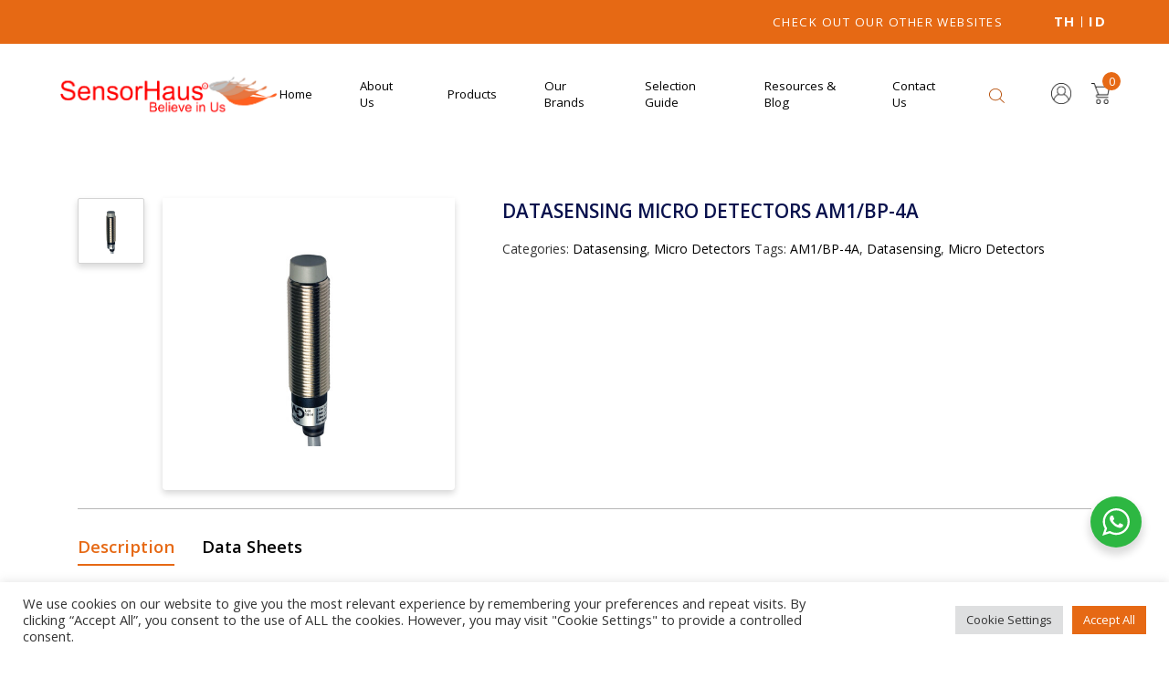

--- FILE ---
content_type: text/html; charset=UTF-8
request_url: https://www.sensorhaus.com/product/datasensing-micro-detectors-am1-bp-4a/
body_size: 30339
content:
<!DOCTYPE html>
<html lang="en-US">

<head>
    <meta charset="UTF-8">
    <meta http-equiv="X-UA-Compatible" content="IE=edge">
    <meta name="viewport" content="width=device-width, initial-scale=1.0, maximum-scale=1.0, user-scalable=no" />
    <link rel="profile" href="https://gmpg.org/xfn/11">
    <link rel="preconnect" href="https://fonts.gstatic.com">
	<link href="https://fonts.googleapis.com/css2?family=Open+Sans:ital,wght@0,300;0,400;0,600;0,700;0,800;1,300;1,400;1,600;1,700;1,800&amp;display=swap" rel="stylesheet">
	<link href="https://fonts.googleapis.com/css2?family=Roboto:ital,wght@0,100;0,300;0,400;0,500;0,700;0,900;1,100;1,300;1,400;1,500;1,700;1,900&amp;display=swap" rel="stylesheet">
	<link rel="stylesheet" href="https://sensorhaus.com/wp-content/themes/sensorhaus/assets/css/main.min.css?v=1.2"> 

    <meta name='robots' content='index, follow, max-image-preview:large, max-snippet:-1, max-video-preview:-1' />

	<!-- This site is optimized with the Yoast SEO plugin v26.5 - https://yoast.com/wordpress/plugins/seo/ -->
	<title>Datasensing Micro Detectors AM1/BP-4A | SensorHaus</title>
	<link rel="canonical" href="https://www.sensorhaus.com/product/datasensing-micro-detectors-am1-bp-4a/" />
	<meta property="og:locale" content="en_US" />
	<meta property="og:type" content="article" />
	<meta property="og:title" content="Datasensing Micro Detectors AM1/BP-4A | SensorHaus" />
	<meta property="og:description" content="Inductive sensor M12 unshielded NO+NC/PNP  cable 2m axial" />
	<meta property="og:url" content="https://www.sensorhaus.com/product/datasensing-micro-detectors-am1-bp-4a/" />
	<meta property="og:site_name" content="SensorHaus" />
	<meta property="article:publisher" content="https://www.facebook.com/Sensorhaus-Private-Limited-109955857491293/" />
	<meta property="article:modified_time" content="2024-06-14T09:43:53+00:00" />
	<meta property="og:image" content="https://www.sensorhaus.com/wp-content/uploads/2022/04/AM1___-4A_venp-f4.jpg" />
	<meta property="og:image:width" content="350" />
	<meta property="og:image:height" content="350" />
	<meta property="og:image:type" content="image/jpeg" />
	<meta name="twitter:card" content="summary_large_image" />
	<meta name="twitter:label1" content="Est. reading time" />
	<meta name="twitter:data1" content="1 minute" />
	<script type="application/ld+json" class="yoast-schema-graph">{"@context":"https://schema.org","@graph":[{"@type":"WebPage","@id":"https://www.sensorhaus.com/product/datasensing-micro-detectors-am1-bp-4a/","url":"https://www.sensorhaus.com/product/datasensing-micro-detectors-am1-bp-4a/","name":"Datasensing Micro Detectors AM1/BP-4A | SensorHaus","isPartOf":{"@id":"https://www.sensorhaus.com/#website"},"primaryImageOfPage":{"@id":"https://www.sensorhaus.com/product/datasensing-micro-detectors-am1-bp-4a/#primaryimage"},"image":{"@id":"https://www.sensorhaus.com/product/datasensing-micro-detectors-am1-bp-4a/#primaryimage"},"thumbnailUrl":"https://www.sensorhaus.com/wp-content/uploads/2022/04/AM1___-4A_venp-f4.jpg","datePublished":"2022-04-26T07:15:56+00:00","dateModified":"2024-06-14T09:43:53+00:00","breadcrumb":{"@id":"https://www.sensorhaus.com/product/datasensing-micro-detectors-am1-bp-4a/#breadcrumb"},"inLanguage":"en-US","potentialAction":[{"@type":"ReadAction","target":["https://www.sensorhaus.com/product/datasensing-micro-detectors-am1-bp-4a/"]}]},{"@type":"ImageObject","inLanguage":"en-US","@id":"https://www.sensorhaus.com/product/datasensing-micro-detectors-am1-bp-4a/#primaryimage","url":"https://www.sensorhaus.com/wp-content/uploads/2022/04/AM1___-4A_venp-f4.jpg","contentUrl":"https://www.sensorhaus.com/wp-content/uploads/2022/04/AM1___-4A_venp-f4.jpg","width":350,"height":350},{"@type":"BreadcrumbList","@id":"https://www.sensorhaus.com/product/datasensing-micro-detectors-am1-bp-4a/#breadcrumb","itemListElement":[{"@type":"ListItem","position":1,"name":"Home","item":"https://www.sensorhaus.com/"},{"@type":"ListItem","position":2,"name":"PRODUCTS","item":"https://www.sensorhaus.com/shop/"},{"@type":"ListItem","position":3,"name":"Datasensing","item":"https://www.sensorhaus.com/product-category/datasensing/"},{"@type":"ListItem","position":4,"name":"Micro Detectors","item":"https://www.sensorhaus.com/product-category/datasensing/micro-detectors/"},{"@type":"ListItem","position":5,"name":"Datasensing Micro Detectors AM1/BP-4A"}]},{"@type":"WebSite","@id":"https://www.sensorhaus.com/#website","url":"https://www.sensorhaus.com/","name":"SensorHaus","description":"","publisher":{"@id":"https://www.sensorhaus.com/#organization"},"potentialAction":[{"@type":"SearchAction","target":{"@type":"EntryPoint","urlTemplate":"https://www.sensorhaus.com/?s={search_term_string}"},"query-input":{"@type":"PropertyValueSpecification","valueRequired":true,"valueName":"search_term_string"}}],"inLanguage":"en-US"},{"@type":"Organization","@id":"https://www.sensorhaus.com/#organization","name":"SensorHaus","url":"https://www.sensorhaus.com/","logo":{"@type":"ImageObject","inLanguage":"en-US","@id":"https://www.sensorhaus.com/#/schema/logo/image/","url":"https://www.sensorhaus.com/wp-content/uploads/2021/10/sensorhaus-logo.jpg","contentUrl":"https://www.sensorhaus.com/wp-content/uploads/2021/10/sensorhaus-logo.jpg","width":355,"height":70,"caption":"SensorHaus"},"image":{"@id":"https://www.sensorhaus.com/#/schema/logo/image/"},"sameAs":["https://www.facebook.com/Sensorhaus-Private-Limited-109955857491293/","https://www.instagram.com/sensorhaus/","https://www.linkedin.com/in/sensorhaus-group-0323701b5/","https://www.youtube.com/channel/UCUBh73MVaDMjnjfSRkUU9LQ"]}]}</script>
	<!-- / Yoast SEO plugin. -->


<link rel='dns-prefetch' href='//www.sensorhaus.com' />
<link rel='dns-prefetch' href='//www.googletagmanager.com' />
<link rel="alternate" type="application/rss+xml" title="SensorHaus &raquo; Feed" href="https://www.sensorhaus.com/feed/" />
<link rel="alternate" type="application/rss+xml" title="SensorHaus &raquo; Comments Feed" href="https://www.sensorhaus.com/comments/feed/" />
<link rel="alternate" type="application/rss+xml" title="SensorHaus &raquo; Datasensing Micro Detectors AM1/BP-4A Comments Feed" href="https://www.sensorhaus.com/product/datasensing-micro-detectors-am1-bp-4a/feed/" />
<link rel="alternate" title="oEmbed (JSON)" type="application/json+oembed" href="https://www.sensorhaus.com/wp-json/oembed/1.0/embed?url=https%3A%2F%2Fwww.sensorhaus.com%2Fproduct%2Fdatasensing-micro-detectors-am1-bp-4a%2F" />
<link rel="alternate" title="oEmbed (XML)" type="text/xml+oembed" href="https://www.sensorhaus.com/wp-json/oembed/1.0/embed?url=https%3A%2F%2Fwww.sensorhaus.com%2Fproduct%2Fdatasensing-micro-detectors-am1-bp-4a%2F&#038;format=xml" />
<style id='wp-img-auto-sizes-contain-inline-css' type='text/css'>
img:is([sizes=auto i],[sizes^="auto," i]){contain-intrinsic-size:3000px 1500px}
/*# sourceURL=wp-img-auto-sizes-contain-inline-css */
</style>

<link rel='stylesheet' id='font-awesome-css' href='https://www.sensorhaus.com/wp-content/plugins/brands-for-woocommerce/berocket/assets/css/font-awesome.min.css?ver=6.9' type='text/css' media='all' />
<style id='font-awesome-inline-css' type='text/css'>
[data-font="FontAwesome"]:before {font-family: 'FontAwesome' !important;content: attr(data-icon) !important;speak: none !important;font-weight: normal !important;font-variant: normal !important;text-transform: none !important;line-height: 1 !important;font-style: normal !important;-webkit-font-smoothing: antialiased !important;-moz-osx-font-smoothing: grayscale !important;}
/*# sourceURL=font-awesome-inline-css */
</style>
<link rel='stylesheet' id='berocket_product_brand_style-css' href='https://www.sensorhaus.com/wp-content/plugins/brands-for-woocommerce/css/frontend.css?ver=3.8.6.3' type='text/css' media='all' />
<style id='wp-emoji-styles-inline-css' type='text/css'>

	img.wp-smiley, img.emoji {
		display: inline !important;
		border: none !important;
		box-shadow: none !important;
		height: 1em !important;
		width: 1em !important;
		margin: 0 0.07em !important;
		vertical-align: -0.1em !important;
		background: none !important;
		padding: 0 !important;
	}
/*# sourceURL=wp-emoji-styles-inline-css */
</style>
<link rel='stylesheet' id='wp-block-library-css' href='https://www.sensorhaus.com/wp-includes/css/dist/block-library/style.min.css?ver=6.9' type='text/css' media='all' />
<link rel='stylesheet' id='wc-blocks-style-css' href='https://www.sensorhaus.com/wp-content/plugins/woocommerce/assets/client/blocks/wc-blocks.css?ver=wc-10.3.7' type='text/css' media='all' />
<style id='global-styles-inline-css' type='text/css'>
:root{--wp--preset--aspect-ratio--square: 1;--wp--preset--aspect-ratio--4-3: 4/3;--wp--preset--aspect-ratio--3-4: 3/4;--wp--preset--aspect-ratio--3-2: 3/2;--wp--preset--aspect-ratio--2-3: 2/3;--wp--preset--aspect-ratio--16-9: 16/9;--wp--preset--aspect-ratio--9-16: 9/16;--wp--preset--color--black: #000000;--wp--preset--color--cyan-bluish-gray: #abb8c3;--wp--preset--color--white: #ffffff;--wp--preset--color--pale-pink: #f78da7;--wp--preset--color--vivid-red: #cf2e2e;--wp--preset--color--luminous-vivid-orange: #ff6900;--wp--preset--color--luminous-vivid-amber: #fcb900;--wp--preset--color--light-green-cyan: #7bdcb5;--wp--preset--color--vivid-green-cyan: #00d084;--wp--preset--color--pale-cyan-blue: #8ed1fc;--wp--preset--color--vivid-cyan-blue: #0693e3;--wp--preset--color--vivid-purple: #9b51e0;--wp--preset--gradient--vivid-cyan-blue-to-vivid-purple: linear-gradient(135deg,rgb(6,147,227) 0%,rgb(155,81,224) 100%);--wp--preset--gradient--light-green-cyan-to-vivid-green-cyan: linear-gradient(135deg,rgb(122,220,180) 0%,rgb(0,208,130) 100%);--wp--preset--gradient--luminous-vivid-amber-to-luminous-vivid-orange: linear-gradient(135deg,rgb(252,185,0) 0%,rgb(255,105,0) 100%);--wp--preset--gradient--luminous-vivid-orange-to-vivid-red: linear-gradient(135deg,rgb(255,105,0) 0%,rgb(207,46,46) 100%);--wp--preset--gradient--very-light-gray-to-cyan-bluish-gray: linear-gradient(135deg,rgb(238,238,238) 0%,rgb(169,184,195) 100%);--wp--preset--gradient--cool-to-warm-spectrum: linear-gradient(135deg,rgb(74,234,220) 0%,rgb(151,120,209) 20%,rgb(207,42,186) 40%,rgb(238,44,130) 60%,rgb(251,105,98) 80%,rgb(254,248,76) 100%);--wp--preset--gradient--blush-light-purple: linear-gradient(135deg,rgb(255,206,236) 0%,rgb(152,150,240) 100%);--wp--preset--gradient--blush-bordeaux: linear-gradient(135deg,rgb(254,205,165) 0%,rgb(254,45,45) 50%,rgb(107,0,62) 100%);--wp--preset--gradient--luminous-dusk: linear-gradient(135deg,rgb(255,203,112) 0%,rgb(199,81,192) 50%,rgb(65,88,208) 100%);--wp--preset--gradient--pale-ocean: linear-gradient(135deg,rgb(255,245,203) 0%,rgb(182,227,212) 50%,rgb(51,167,181) 100%);--wp--preset--gradient--electric-grass: linear-gradient(135deg,rgb(202,248,128) 0%,rgb(113,206,126) 100%);--wp--preset--gradient--midnight: linear-gradient(135deg,rgb(2,3,129) 0%,rgb(40,116,252) 100%);--wp--preset--font-size--small: 13px;--wp--preset--font-size--medium: 20px;--wp--preset--font-size--large: 36px;--wp--preset--font-size--x-large: 42px;--wp--preset--spacing--20: 0.44rem;--wp--preset--spacing--30: 0.67rem;--wp--preset--spacing--40: 1rem;--wp--preset--spacing--50: 1.5rem;--wp--preset--spacing--60: 2.25rem;--wp--preset--spacing--70: 3.38rem;--wp--preset--spacing--80: 5.06rem;--wp--preset--shadow--natural: 6px 6px 9px rgba(0, 0, 0, 0.2);--wp--preset--shadow--deep: 12px 12px 50px rgba(0, 0, 0, 0.4);--wp--preset--shadow--sharp: 6px 6px 0px rgba(0, 0, 0, 0.2);--wp--preset--shadow--outlined: 6px 6px 0px -3px rgb(255, 255, 255), 6px 6px rgb(0, 0, 0);--wp--preset--shadow--crisp: 6px 6px 0px rgb(0, 0, 0);}:where(.is-layout-flex){gap: 0.5em;}:where(.is-layout-grid){gap: 0.5em;}body .is-layout-flex{display: flex;}.is-layout-flex{flex-wrap: wrap;align-items: center;}.is-layout-flex > :is(*, div){margin: 0;}body .is-layout-grid{display: grid;}.is-layout-grid > :is(*, div){margin: 0;}:where(.wp-block-columns.is-layout-flex){gap: 2em;}:where(.wp-block-columns.is-layout-grid){gap: 2em;}:where(.wp-block-post-template.is-layout-flex){gap: 1.25em;}:where(.wp-block-post-template.is-layout-grid){gap: 1.25em;}.has-black-color{color: var(--wp--preset--color--black) !important;}.has-cyan-bluish-gray-color{color: var(--wp--preset--color--cyan-bluish-gray) !important;}.has-white-color{color: var(--wp--preset--color--white) !important;}.has-pale-pink-color{color: var(--wp--preset--color--pale-pink) !important;}.has-vivid-red-color{color: var(--wp--preset--color--vivid-red) !important;}.has-luminous-vivid-orange-color{color: var(--wp--preset--color--luminous-vivid-orange) !important;}.has-luminous-vivid-amber-color{color: var(--wp--preset--color--luminous-vivid-amber) !important;}.has-light-green-cyan-color{color: var(--wp--preset--color--light-green-cyan) !important;}.has-vivid-green-cyan-color{color: var(--wp--preset--color--vivid-green-cyan) !important;}.has-pale-cyan-blue-color{color: var(--wp--preset--color--pale-cyan-blue) !important;}.has-vivid-cyan-blue-color{color: var(--wp--preset--color--vivid-cyan-blue) !important;}.has-vivid-purple-color{color: var(--wp--preset--color--vivid-purple) !important;}.has-black-background-color{background-color: var(--wp--preset--color--black) !important;}.has-cyan-bluish-gray-background-color{background-color: var(--wp--preset--color--cyan-bluish-gray) !important;}.has-white-background-color{background-color: var(--wp--preset--color--white) !important;}.has-pale-pink-background-color{background-color: var(--wp--preset--color--pale-pink) !important;}.has-vivid-red-background-color{background-color: var(--wp--preset--color--vivid-red) !important;}.has-luminous-vivid-orange-background-color{background-color: var(--wp--preset--color--luminous-vivid-orange) !important;}.has-luminous-vivid-amber-background-color{background-color: var(--wp--preset--color--luminous-vivid-amber) !important;}.has-light-green-cyan-background-color{background-color: var(--wp--preset--color--light-green-cyan) !important;}.has-vivid-green-cyan-background-color{background-color: var(--wp--preset--color--vivid-green-cyan) !important;}.has-pale-cyan-blue-background-color{background-color: var(--wp--preset--color--pale-cyan-blue) !important;}.has-vivid-cyan-blue-background-color{background-color: var(--wp--preset--color--vivid-cyan-blue) !important;}.has-vivid-purple-background-color{background-color: var(--wp--preset--color--vivid-purple) !important;}.has-black-border-color{border-color: var(--wp--preset--color--black) !important;}.has-cyan-bluish-gray-border-color{border-color: var(--wp--preset--color--cyan-bluish-gray) !important;}.has-white-border-color{border-color: var(--wp--preset--color--white) !important;}.has-pale-pink-border-color{border-color: var(--wp--preset--color--pale-pink) !important;}.has-vivid-red-border-color{border-color: var(--wp--preset--color--vivid-red) !important;}.has-luminous-vivid-orange-border-color{border-color: var(--wp--preset--color--luminous-vivid-orange) !important;}.has-luminous-vivid-amber-border-color{border-color: var(--wp--preset--color--luminous-vivid-amber) !important;}.has-light-green-cyan-border-color{border-color: var(--wp--preset--color--light-green-cyan) !important;}.has-vivid-green-cyan-border-color{border-color: var(--wp--preset--color--vivid-green-cyan) !important;}.has-pale-cyan-blue-border-color{border-color: var(--wp--preset--color--pale-cyan-blue) !important;}.has-vivid-cyan-blue-border-color{border-color: var(--wp--preset--color--vivid-cyan-blue) !important;}.has-vivid-purple-border-color{border-color: var(--wp--preset--color--vivid-purple) !important;}.has-vivid-cyan-blue-to-vivid-purple-gradient-background{background: var(--wp--preset--gradient--vivid-cyan-blue-to-vivid-purple) !important;}.has-light-green-cyan-to-vivid-green-cyan-gradient-background{background: var(--wp--preset--gradient--light-green-cyan-to-vivid-green-cyan) !important;}.has-luminous-vivid-amber-to-luminous-vivid-orange-gradient-background{background: var(--wp--preset--gradient--luminous-vivid-amber-to-luminous-vivid-orange) !important;}.has-luminous-vivid-orange-to-vivid-red-gradient-background{background: var(--wp--preset--gradient--luminous-vivid-orange-to-vivid-red) !important;}.has-very-light-gray-to-cyan-bluish-gray-gradient-background{background: var(--wp--preset--gradient--very-light-gray-to-cyan-bluish-gray) !important;}.has-cool-to-warm-spectrum-gradient-background{background: var(--wp--preset--gradient--cool-to-warm-spectrum) !important;}.has-blush-light-purple-gradient-background{background: var(--wp--preset--gradient--blush-light-purple) !important;}.has-blush-bordeaux-gradient-background{background: var(--wp--preset--gradient--blush-bordeaux) !important;}.has-luminous-dusk-gradient-background{background: var(--wp--preset--gradient--luminous-dusk) !important;}.has-pale-ocean-gradient-background{background: var(--wp--preset--gradient--pale-ocean) !important;}.has-electric-grass-gradient-background{background: var(--wp--preset--gradient--electric-grass) !important;}.has-midnight-gradient-background{background: var(--wp--preset--gradient--midnight) !important;}.has-small-font-size{font-size: var(--wp--preset--font-size--small) !important;}.has-medium-font-size{font-size: var(--wp--preset--font-size--medium) !important;}.has-large-font-size{font-size: var(--wp--preset--font-size--large) !important;}.has-x-large-font-size{font-size: var(--wp--preset--font-size--x-large) !important;}
/*# sourceURL=global-styles-inline-css */
</style>

<style id='classic-theme-styles-inline-css' type='text/css'>
/*! This file is auto-generated */
.wp-block-button__link{color:#fff;background-color:#32373c;border-radius:9999px;box-shadow:none;text-decoration:none;padding:calc(.667em + 2px) calc(1.333em + 2px);font-size:1.125em}.wp-block-file__button{background:#32373c;color:#fff;text-decoration:none}
/*# sourceURL=/wp-includes/css/classic-themes.min.css */
</style>
<link rel='stylesheet' id='nta-css-popup-css' href='https://www.sensorhaus.com/wp-content/plugins/wp-whatsapp/assets/dist/css/style.css?ver=6.9' type='text/css' media='all' />
<link rel='stylesheet' id='dnd-upload-cf7-css' href='https://www.sensorhaus.com/wp-content/plugins/drag-and-drop-multiple-file-upload-contact-form-7/assets/css/dnd-upload-cf7.css?ver=1.3.9.2' type='text/css' media='all' />
<link rel='stylesheet' id='contact-form-7-css' href='https://www.sensorhaus.com/wp-content/plugins/contact-form-7/includes/css/styles.css?ver=6.1.4' type='text/css' media='all' />
<style id='contact-form-7-inline-css' type='text/css'>
.wpcf7 .wpcf7-recaptcha iframe {margin-bottom: 0;}.wpcf7 .wpcf7-recaptcha[data-align="center"] > div {margin: 0 auto;}.wpcf7 .wpcf7-recaptcha[data-align="right"] > div {margin: 0 0 0 auto;}
/*# sourceURL=contact-form-7-inline-css */
</style>
<link rel='stylesheet' id='cookie-law-info-css' href='https://www.sensorhaus.com/wp-content/plugins/cookie-law-info/legacy/public/css/cookie-law-info-public.css?ver=3.3.8' type='text/css' media='all' />
<link rel='stylesheet' id='cookie-law-info-gdpr-css' href='https://www.sensorhaus.com/wp-content/plugins/cookie-law-info/legacy/public/css/cookie-law-info-gdpr.css?ver=3.3.8' type='text/css' media='all' />
<link rel='stylesheet' id='video_popup_main_style-css' href='https://www.sensorhaus.com/wp-content/plugins/video-popup/assets/css/videoPopup.css?ver=2.0.2' type='text/css' media='all' />
<link rel='stylesheet' id='woocommerce-layout-css' href='https://www.sensorhaus.com/wp-content/plugins/woocommerce/assets/css/woocommerce-layout.css?ver=10.3.7' type='text/css' media='all' />
<link rel='stylesheet' id='woocommerce-smallscreen-css' href='https://www.sensorhaus.com/wp-content/plugins/woocommerce/assets/css/woocommerce-smallscreen.css?ver=10.3.7' type='text/css' media='only screen and (max-width: 768px)' />
<link rel='stylesheet' id='woocommerce-general-css' href='https://www.sensorhaus.com/wp-content/plugins/woocommerce/assets/css/woocommerce.css?ver=10.3.7' type='text/css' media='all' />
<style id='woocommerce-inline-inline-css' type='text/css'>
.woocommerce form .form-row .required { visibility: visible; }
/*# sourceURL=woocommerce-inline-inline-css */
</style>
<link rel='stylesheet' id='yith-wacp-frontend-css' href='https://www.sensorhaus.com/wp-content/plugins/yith-woocommerce-added-to-cart-popup/assets/css/wacp-frontend.css?ver=1.8.0' type='text/css' media='all' />
<style id='yith-wacp-frontend-inline-css' type='text/css'>

                #yith-wacp-popup .yith-wacp-content a.button {
                        background: #ebe9eb;
                        color: #515151;
                }
                #yith-wacp-popup .yith-wacp-content a.button:hover {
                        background: #dad8da;
                        color: #515151;
                }
/*# sourceURL=yith-wacp-frontend-inline-css */
</style>
<link rel='stylesheet' id='brands-styles-css' href='https://www.sensorhaus.com/wp-content/plugins/woocommerce/assets/css/brands.css?ver=10.3.7' type='text/css' media='all' />
<link rel='stylesheet' id='dgwt-wcas-style-css' href='https://www.sensorhaus.com/wp-content/plugins/ajax-search-for-woocommerce/assets/css/style.min.css?ver=1.31.0' type='text/css' media='all' />
<link rel='stylesheet' id='corsivalab-theme-main-style-css' href='https://www.sensorhaus.com/wp-content/themes/sensorhaus/assets/css/core.min.css?ver=6.9' type='text/css' media='all' />
<link rel='stylesheet' id='corsivalab-theme-style-css' href='https://www.sensorhaus.com/wp-content/themes/sensorhaus/assets/css/main.min.css?ver=1122.0' type='text/css' media='all' />
<link rel='stylesheet' id='corsivalab-theme-custom-style-css' href='https://www.sensorhaus.com/wp-content/themes/sensorhaus/style.css?ver=22.0' type='text/css' media='all' />
<link rel='stylesheet' id='fancybox-css' href='https://www.sensorhaus.com/wp-content/plugins/easy-fancybox/fancybox/1.5.4/jquery.fancybox.min.css?ver=6.9' type='text/css' media='screen' />
<script type="text/javascript" id="woocommerce-google-analytics-integration-gtag-js-after">
/* <![CDATA[ */
/* Google Analytics for WooCommerce (gtag.js) */
					window.dataLayer = window.dataLayer || [];
					function gtag(){dataLayer.push(arguments);}
					// Set up default consent state.
					for ( const mode of [{"analytics_storage":"denied","ad_storage":"denied","ad_user_data":"denied","ad_personalization":"denied","region":["AT","BE","BG","HR","CY","CZ","DK","EE","FI","FR","DE","GR","HU","IS","IE","IT","LV","LI","LT","LU","MT","NL","NO","PL","PT","RO","SK","SI","ES","SE","GB","CH"]}] || [] ) {
						gtag( "consent", "default", { "wait_for_update": 500, ...mode } );
					}
					gtag("js", new Date());
					gtag("set", "developer_id.dOGY3NW", true);
					gtag("config", "G-G4JZC01331", {"track_404":true,"allow_google_signals":true,"logged_in":false,"linker":{"domains":[],"allow_incoming":false},"custom_map":{"dimension1":"logged_in"}});
//# sourceURL=woocommerce-google-analytics-integration-gtag-js-after
/* ]]> */
</script>
<script type="text/javascript" src="https://www.sensorhaus.com/wp-includes/js/jquery/jquery.min.js?ver=3.7.1" id="jquery-core-js"></script>
<script type="text/javascript" src="https://www.sensorhaus.com/wp-includes/js/jquery/jquery-migrate.min.js?ver=3.4.1" id="jquery-migrate-js"></script>
<script type="text/javascript" id="cookie-law-info-js-extra">
/* <![CDATA[ */
var Cli_Data = {"nn_cookie_ids":[],"cookielist":[],"non_necessary_cookies":[],"ccpaEnabled":"","ccpaRegionBased":"","ccpaBarEnabled":"","strictlyEnabled":["necessary","obligatoire"],"ccpaType":"gdpr","js_blocking":"1","custom_integration":"","triggerDomRefresh":"","secure_cookies":""};
var cli_cookiebar_settings = {"animate_speed_hide":"500","animate_speed_show":"500","background":"#FFF","border":"#b1a6a6c2","border_on":"","button_1_button_colour":"#61a229","button_1_button_hover":"#4e8221","button_1_link_colour":"#fff","button_1_as_button":"1","button_1_new_win":"","button_2_button_colour":"#333","button_2_button_hover":"#292929","button_2_link_colour":"#444","button_2_as_button":"","button_2_hidebar":"","button_3_button_colour":"#dedfe0","button_3_button_hover":"#b2b2b3","button_3_link_colour":"#333333","button_3_as_button":"1","button_3_new_win":"","button_4_button_colour":"#dedfe0","button_4_button_hover":"#b2b2b3","button_4_link_colour":"#333333","button_4_as_button":"1","button_7_button_colour":"#e66914","button_7_button_hover":"#b85410","button_7_link_colour":"#fff","button_7_as_button":"1","button_7_new_win":"","font_family":"inherit","header_fix":"","notify_animate_hide":"1","notify_animate_show":"","notify_div_id":"#cookie-law-info-bar","notify_position_horizontal":"right","notify_position_vertical":"bottom","scroll_close":"","scroll_close_reload":"","accept_close_reload":"","reject_close_reload":"","showagain_tab":"","showagain_background":"#fff","showagain_border":"#000","showagain_div_id":"#cookie-law-info-again","showagain_x_position":"100px","text":"#333333","show_once_yn":"","show_once":"10000","logging_on":"","as_popup":"","popup_overlay":"1","bar_heading_text":"","cookie_bar_as":"banner","popup_showagain_position":"bottom-right","widget_position":"left"};
var log_object = {"ajax_url":"https://www.sensorhaus.com/wp-admin/admin-ajax.php"};
//# sourceURL=cookie-law-info-js-extra
/* ]]> */
</script>
<script type="text/javascript" src="https://www.sensorhaus.com/wp-content/plugins/cookie-law-info/legacy/public/js/cookie-law-info-public.js?ver=3.3.8" id="cookie-law-info-js"></script>
<script type="text/javascript" id="video_popup_main_modal-js-extra">
/* <![CDATA[ */
var theVideoPopupGeneralOptions = {"wrap_close":"false","no_cookie":"false","debug":"0"};
//# sourceURL=video_popup_main_modal-js-extra
/* ]]> */
</script>
<script type="text/javascript" src="https://www.sensorhaus.com/wp-content/plugins/video-popup/assets/js/videoPopup.js?ver=2.0.2" id="video_popup_main_modal-js"></script>
<script type="text/javascript" src="https://www.sensorhaus.com/wp-content/plugins/woocommerce/assets/js/jquery-blockui/jquery.blockUI.min.js?ver=2.7.0-wc.10.3.7" id="wc-jquery-blockui-js" defer="defer" data-wp-strategy="defer"></script>
<script type="text/javascript" id="wc-add-to-cart-js-extra">
/* <![CDATA[ */
var wc_add_to_cart_params = {"ajax_url":"/wp-admin/admin-ajax.php","wc_ajax_url":"/?wc-ajax=%%endpoint%%","i18n_view_cart":"View cart","cart_url":"https://www.sensorhaus.com/cart/","is_cart":"","cart_redirect_after_add":"no"};
//# sourceURL=wc-add-to-cart-js-extra
/* ]]> */
</script>
<script type="text/javascript" src="https://www.sensorhaus.com/wp-content/plugins/woocommerce/assets/js/frontend/add-to-cart.min.js?ver=10.3.7" id="wc-add-to-cart-js" defer="defer" data-wp-strategy="defer"></script>
<script type="text/javascript" id="wc-single-product-js-extra">
/* <![CDATA[ */
var wc_single_product_params = {"i18n_required_rating_text":"Please select a rating","i18n_rating_options":["1 of 5 stars","2 of 5 stars","3 of 5 stars","4 of 5 stars","5 of 5 stars"],"i18n_product_gallery_trigger_text":"View full-screen image gallery","review_rating_required":"yes","flexslider":{"rtl":false,"animation":"slide","smoothHeight":true,"directionNav":false,"controlNav":"thumbnails","slideshow":false,"animationSpeed":500,"animationLoop":false,"allowOneSlide":false},"zoom_enabled":"","zoom_options":[],"photoswipe_enabled":"","photoswipe_options":{"shareEl":false,"closeOnScroll":false,"history":false,"hideAnimationDuration":0,"showAnimationDuration":0},"flexslider_enabled":""};
//# sourceURL=wc-single-product-js-extra
/* ]]> */
</script>
<script type="text/javascript" src="https://www.sensorhaus.com/wp-content/plugins/woocommerce/assets/js/frontend/single-product.min.js?ver=10.3.7" id="wc-single-product-js" defer="defer" data-wp-strategy="defer"></script>
<script type="text/javascript" src="https://www.sensorhaus.com/wp-content/plugins/woocommerce/assets/js/js-cookie/js.cookie.min.js?ver=2.1.4-wc.10.3.7" id="wc-js-cookie-js" defer="defer" data-wp-strategy="defer"></script>
<script type="text/javascript" id="woocommerce-js-extra">
/* <![CDATA[ */
var woocommerce_params = {"ajax_url":"/wp-admin/admin-ajax.php","wc_ajax_url":"/?wc-ajax=%%endpoint%%","i18n_password_show":"Show password","i18n_password_hide":"Hide password"};
//# sourceURL=woocommerce-js-extra
/* ]]> */
</script>
<script type="text/javascript" src="https://www.sensorhaus.com/wp-content/plugins/woocommerce/assets/js/frontend/woocommerce.min.js?ver=10.3.7" id="woocommerce-js" defer="defer" data-wp-strategy="defer"></script>

<!-- Google tag (gtag.js) snippet added by Site Kit -->
<!-- Google Analytics snippet added by Site Kit -->
<script type="text/javascript" src="https://www.googletagmanager.com/gtag/js?id=G-QX5PJSDM74" id="google_gtagjs-js" async></script>
<script type="text/javascript" id="google_gtagjs-js-after">
/* <![CDATA[ */
window.dataLayer = window.dataLayer || [];function gtag(){dataLayer.push(arguments);}
gtag("set","linker",{"domains":["www.sensorhaus.com"]});
gtag("js", new Date());
gtag("set", "developer_id.dZTNiMT", true);
gtag("config", "G-QX5PJSDM74");
//# sourceURL=google_gtagjs-js-after
/* ]]> */
</script>
<link rel="https://api.w.org/" href="https://www.sensorhaus.com/wp-json/" /><link rel="alternate" title="JSON" type="application/json" href="https://www.sensorhaus.com/wp-json/wp/v2/product/2659" /><link rel="EditURI" type="application/rsd+xml" title="RSD" href="https://www.sensorhaus.com/xmlrpc.php?rsd" />
<meta name="generator" content="WordPress 6.9" />
<meta name="generator" content="WooCommerce 10.3.7" />
<link rel='shortlink' href='https://www.sensorhaus.com/?p=2659' />
<style></style><meta name="generator" content="Site Kit by Google 1.167.0" /><style></style><link rel="apple-touch-icon" sizes="180x180" href="/wp-content/uploads/fbrfg/apple-touch-icon.png">
<link rel="icon" type="image/png" sizes="32x32" href="/wp-content/uploads/fbrfg/favicon-32x32.png">
<link rel="icon" type="image/png" sizes="16x16" href="/wp-content/uploads/fbrfg/favicon-16x16.png">
<link rel="manifest" href="/wp-content/uploads/fbrfg/site.webmanifest">
<link rel="shortcut icon" href="/wp-content/uploads/fbrfg/favicon.ico">
<meta name="msapplication-TileColor" content="#da532c">
<meta name="msapplication-config" content="/wp-content/uploads/fbrfg/browserconfig.xml">
<meta name="theme-color" content="#ffffff">		<style>
			.dgwt-wcas-ico-magnifier,.dgwt-wcas-ico-magnifier-handler{max-width:20px}.dgwt-wcas-search-wrapp{max-width:700px}.dgwt-wcas-search-wrapp .dgwt-wcas-sf-wrapp .dgwt-wcas-search-submit::before{border-color:transparent #b85410}.dgwt-wcas-search-wrapp .dgwt-wcas-sf-wrapp .dgwt-wcas-search-submit:hover::before,.dgwt-wcas-search-wrapp .dgwt-wcas-sf-wrapp .dgwt-wcas-search-submit:focus::before{border-right-color:#b85410}.dgwt-wcas-search-wrapp .dgwt-wcas-sf-wrapp .dgwt-wcas-search-submit,.dgwt-wcas-om-bar .dgwt-wcas-om-return{background-color:#b85410}.dgwt-wcas-search-wrapp .dgwt-wcas-ico-magnifier,.dgwt-wcas-search-wrapp .dgwt-wcas-sf-wrapp .dgwt-wcas-search-submit svg path,.dgwt-wcas-om-bar .dgwt-wcas-om-return svg path{}.dgwt-wcas-suggestions-wrapp,.dgwt-wcas-details-wrapp{background-color:#fff}.dgwt-wcas-suggestion-selected{background-color:#fff}.dgwt-wcas-suggestions-wrapp *,.dgwt-wcas-details-wrapp *,.dgwt-wcas-sd,.dgwt-wcas-suggestion *{color:#545454}.dgwt-wcas-st strong,.dgwt-wcas-sd strong{color:#c46200}.dgwt-wcas-suggestions-wrapp,.dgwt-wcas-details-wrapp,.dgwt-wcas-suggestion,.dgwt-wcas-datails-title,.dgwt-wcas-details-more-products{border-color:#ead68f!important}.dgwt-wcas-search-icon{color:#b85410}.dgwt-wcas-search-icon path{fill:#b85410}		</style>
			<noscript><style>.woocommerce-product-gallery{ opacity: 1 !important; }</style></noscript>
	<style type="text/css">.recentcomments a{display:inline !important;padding:0 !important;margin:0 !important;}</style><link rel="icon" href="https://www.sensorhaus.com/wp-content/uploads/2022/07/cropped-leaf-transparent-32x32.png" sizes="32x32" />
<link rel="icon" href="https://www.sensorhaus.com/wp-content/uploads/2022/07/cropped-leaf-transparent-192x192.png" sizes="192x192" />
<link rel="apple-touch-icon" href="https://www.sensorhaus.com/wp-content/uploads/2022/07/cropped-leaf-transparent-180x180.png" />
<meta name="msapplication-TileImage" content="https://www.sensorhaus.com/wp-content/uploads/2022/07/cropped-leaf-transparent-270x270.png" />
		<style type="text/css" id="wp-custom-css">
			.mobile-nav-inner ul.menu {
    list-style: none;
    margin: 0;
    padding: 0;
}
.mobile-nav-inner ul.menu li {
    display: block;
    position: relative;
}.mobile-nav-inner ul.menu li a {
    display: -webkit-box;
    display: -ms-flexbox;
    display: flex;
    -webkit-box-orient: horizontal;
    -webkit-box-direction: normal;
    -ms-flex-direction: row;
    flex-direction: row;
    -webkit-box-align: center;
    -ms-flex-align: center;
    align-items: center;
    min-height: 45px;
    padding-right: 20px;
    padding-left: 20px;
    font-size: 13px;
    line-height: 1.3;
    font-weight: 500;
    text-transform: uppercase;
    color: #2d2a2a;
    border-bottom: 1px solid rgba(129, 129, 129, .2);
}
.mobile-nav-inner ul.menu li.menu-item-has-children>a {
    padding-right: 75px;
}
.mobile-nav-inner ul.menu li .sub-menu-dropdown {
    -webkit-transition: opacity .2s ease, visibility .2s ease, transform .2s ease;
    -webkit-transition: opacity .2s ease, visibility .2s ease, -webkit-transform .2s ease;
    transition: opacity .2s ease, visibility .2s ease, -webkit-transform .2s ease;
    -o-transition: opacity .2s ease, visibility .2s ease, transform .2s ease;
    transition: opacity .2s ease, visibility .2s ease, transform .2s ease;
    transition: opacity .2s ease, visibility .2s ease, transform .2s ease, -webkit-transform .2s ease;
    top: 100%;
    left: 0;
    z-index: 380;
    text-align: left;
    position: static;
    width: auto;
    margin: 0;
    padding: 0;    
visibility: visible;
    opacity: 1;
    background: 0 0;
    -webkit-box-shadow: none;
    box-shadow: none;
    pointer-events: visible;
    pointer-events: unset;
    -webkit-transform: none;
    -ms-transform: none;
    transform: none;
    background: #f1f1f1;
}

.mobile-nav-inner ul.menu li .sub-menu1, .mobile-nav-inner ul.menu li .sub-sub-menu {
    display: none;
    margin: 0;
    padding: 0;
}
.mobile-nav-inner ul.menu li .sub-menu li a {
    font-size: 13px;
    color: #fff;
    text-transform: none;
}
.icon-sub-menu {
    position: absolute;
    top: 0;
    right: 0;
    padding-right: 0;
    height: 45px;
    line-height: 45px;
    width: 75px;
    text-align: center;
    color: #2d2a2a;
    border-left: 1px solid rgba(129, 129, 129, .2);
    cursor: pointer;
    backface-visibility: hidden;
    -webkit-backface-visibility: hidden;
    -webkit-transition: background-color .25s ease, color .25s ease;
    -o-transition: background-color .25s ease, color .25s ease;
    transition: background-color .25s ease, color .25s ease;
}.icon-sub-menu.up-icon {
    background-color: #333333;
    color: #fff;
}.icon-sub-menu:after {
    content: "\f067";
    -moz-osx-font-smoothing: grayscale;
    -webkit-font-smoothing: antialiased;
    display: inline-block;
    font-style: normal;
    font-variant: normal;
    font-weight: 900;
    font-family: "Font Awesome\ 5 Free";
    font-size: inherit;
    text-rendering: auto;
    -webkit-transition: transform .25s ease;
    -webkit-transition: -webkit-transform .25s ease;
    transition: -webkit-transform .25s ease;
    -o-transition: transform .25s ease;
    transition: transform .25s ease;
    transition: transform .25s ease, -webkit-transform .25s ease;
}

.icon-sub-menu.up-icon:after{
    content: "\f068";
	
}

.bapf_sfilter.bapf_srch .bapf_form button.bapf_search {
    line-height: 1.8rem;
    font-size: 1.6rem;
    padding: 0 2rem;
}

.bapf_sfilter.bapf_srch .bapf_form .bapf_input {
    padding: 1.2rem 1.8rem;
}

.product-section .product-list-wrapper .product-list {
    margin: 0;
    float: none;
    width: 100%;
}
section.about-us p {
    line-height: 34px;
}
.about-us .wrapper .box-content .heading b {
    margin-right: 30px;
}
h2.woocommerce-loop-category__title {
    margin-top: 15px;
    word-wrap: break-word;
}
li.product-category a img{
	width: 100%;
}
.ft-col  .wpcf7 input.wpcf7-form-control.wpcf7-text {
    background: #fff;
}

.ft-col label {
    margin-bottom: 20px;
}

.ft-col .wpcf7 {
    width: 70%;
}

.ft-col .wpcf7 input.wpcf7-form-control.wpcf7-submit {
    padding: 10px 20px;
    height: auto;
    line-height: 1.5;
    text-align: left;
    display: inline-block;
}

.woocommerce-archive-description {
    margin-top: 30px;
    line-height: 1.4;
    
    font-size: 16px;
}
.woocommerce-archive-description p, .woocommerce div.product .woocommerce-tabs .panel p{
    margin-bottom: 7px;
}
.woocommerce-archive-description h2, .woocommerce-archive-description h3, .woocommerce-archive-description h4, .woocommerce-archive-description h5 , .woocommerce div.product .woocommerce-tabs .panel h2, .woocommerce div.product .woocommerce-tabs .panel h3, .woocommerce div.product .woocommerce-tabs .panel h4, .woocommerce div.product .woocommerce-tabs .panel h5{
    margin-bottom: 20px;
}


li.product-category {
    list-style: none;
}


.header .header-bottom .menu__list li:after {
    bottom: 0;
}
.header .header-bottom .menu__list li a {
    padding: 15px 0;
    display: inline-block;
}
.sub-menu {
    display: block;
    position: absolute;
    z-index: 999;
    opacity: 0;
    visibility: hidden;
    text-align: left;
    margin-top: 20px;
    border-radius: 0 0 3px 3px;
    background: #fff;
    padding: 0;
    width: 250px;
    -webkit-transition: all 0.3s ease-in-out;
    transition: all 0.3s ease-in-out;
    border: 1px solid #333;
    font-size: 0.88889rem;
    line-height: 1.11111rem;
    font-weight: 700;
    left: 0;
}

.header .header-bottom .menu__list li .sub-menu li {
    list-style: none;
    display: block;
    width: 100%;
    padding: 8px 0;
}

.header .header-bottom .menu__list li ul.sub-menu li a {
    line-height: 1.5;
    display: block;
    padding: 0 10px;
}

.sub-menu li:after {
    display: none;
}


.menu-item-has-children:hover>ul.sub-menu {
    opacity: 1;
    margin-top: 0;
    visibility: visible;
}
.menu-item-has-children:hover>ul.sub-menu>li>ul.sub-menu {
    left: 100%;
    top: 0;
}

.mc4wp-form-fields input {
    background: #fff;
}

.mc4wp-form-fields label {
    margin-bottom: 20px;
}

.mc4wp-form-fields input[type="submit"] {
    background: #e56913;
    display: inline-block;
    color: #fff;
    width: auto;
    margin-top: 20px;
    padding: 10px 20px;
}

form#mc4wp-form-1 {
    width: 70%;
}
.myaccount-section {
    padding: 50px 0;
}
.woocommerce-account .woocommerce-MyAccount-navigation {
    float: none;
    width: 100%;
}
nav.woocommerce-MyAccount-navigation ul {
    list-style: none;
    padding: 0;
    margin: 0;
}

nav.woocommerce-MyAccount-navigation ul li {
    background: whitesmoke;
    margin: 10px 0;
    padding: 10px;
    font-weight: 700;
    text-transform: uppercase;
}

nav.woocommerce-MyAccount-navigation ul li.is-active {
    background: #e66914;
}

nav.woocommerce-MyAccount-navigation ul li.is-active a {
    color: #fff;
}
.woocommerce-account .woocommerce-MyAccount-content {
    float: none;
    width: 100%;
}.woocommerce-cart .wc-proceed-to-checkout a.button:hover {
    background: rgba(230, 105, 20, 0.9);
}nav.woocommerce-MyAccount-navigation ul li:hover {
    background: #e66914;
}

nav.woocommerce-MyAccount-navigation ul li:hover a {
    color: #fff;
}


.woocommerce div.product form.cart .variations select {
    transition: all 0.3s ease;
    border: 1px solid #e66914;
    border-radius: 0.5rem;
    color: #e66914;
    letter-spacing: 0.22rem;
    line-height: 1.5;
    text-transform: uppercase;
    display: inline-block;
    padding: 8px 10px;
    font-weight: 400;
		width: 30%;
}

.woocommerce-shop.woocommerce .product-card .top-w .wrap a.add_to_cart_button{
     display: none
}

.woocommerce-shop.woocommerce .product-item:not(.product-type-simple) .product-card .caption span.amount {
    display: none;
}
/* .product-type-variable .quantity-txt, .product-type-variable .quantity, .woocommerce div.product.product-type-variable form.cart button.single_add_to_cart_button, .product-type-variable .sep, .product-info > span.woocommerce-Price-amount.amount {
	display: none!important;
} */
.product-detail .product-info span.amount{
	    margin-bottom: 2.5rem;
    color: #08114d;
    font-size: 2.8rem;
    font-weight: 600;
    text-transform: uppercase;
}
.product-type-variable .product-info .enquire-btn{
    background: #e66914;
    color: #fff;
}




.modal {
  display: none;
  position: fixed;
  z-index: 9;
  padding-top: 200px;
  left: 0;
  top: 0;
  width: 100%;
  height: 100%;
  overflow: auto;
  background-color: rgb(0, 0, 0);
  background-color: rgba(0, 0, 0, .4);
}

.modal-content {
  background-color: #fefefe;
  margin: auto;
  padding: 20px;
  border: 1px solid #888;
  width: 50%;
}

.close {
  color: #aaaaaa;
  float: right;
  font-size: 28px;
  font-weight: bold;
}

.close:hover,
.close:focus {
  color: #000;
  text-decoration: none;
  cursor: pointer;
}
.woocommerce .product-card:hover .caption h2.woocommerce-loop-product__title{
    color: #e66914;
}
.woocommerce .product-card a .price{
    color: #08114d!important;
}
section.partner {
    margin: 50px 0;
}
.product-type-simple .product-detail .product-info a.enquire-btn, .product-type-simple .product-detail .product-info .sep {
/*     display: none; */
}
.page-partner-content .inner{
    width: 50%;
    margin: 0 auto;
    text-align: center;
}

.page-partner-content .inner h2 {
    color: #e66914;
    font-size: 3rem;
    letter-spacing: 0.3rem;
    text-transform: uppercase;
    margin-bottom: 2rem;
}
.page-partner-content .inner .text{
    margin-bottom: 3rem;
}
.page-partner-content .inner .text a {
    color: #e66914;
    font-weight: 600;
}
.page-partner-content .inner a.btn-gotologin {  
border-radius: .5rem;
    background: #e66914;
    font-weight: 600;
    padding: 0 6rem;
    color: #fff;
    font-size: 2.2rem;
    line-height: 5rem;
    text-transform: uppercase;
    margin: 0 auto;
    display: inline-block;
}
.bapf_head h3 {
    display: block;
    position: relative;
    color: #000;
    font-size: 2.2rem;
    font-weight: 700;
    letter-spacing: 0.22rem;
    text-transform: capitalize;
    margin-bottom: 20px
}
.modal-content .wpcf7 input.wpcf7-form-control:not(.wpcf7-submit) {
    padding: 10px;
}

.modal-content .wpcf7 textarea {
    height: 100px;
}
.box-2 .d-flex {
    display: flex;
    align-items: center;
	margin-bottom: 10px;
}

.box-2 .d-flex label {
    font-size: 16px;
    padding-right: 20px;
}

.box-2 h3 {
    margin-bottom: 20px;
    display: block;
}
.box-2 .wpcf7-form-control-wrap {
    margin: 0;
    padding: 0;
}
.box-2 hr {
    margin: 20px 0;
    background-color: #dedede;
    height: 1px;
    border: 0;
}

.woocommerce .loader::before {
    display: none;
}
.selection-guide-detail .list-item {
    margin-left: -1.8rem;
    margin-right: -1.8rem;
		margin-top: 1.8rem;
		margin-bottom: 1.8rem;
}
textarea.wpcf7-textarea {
    height: 100px;
}
.box-2 img.text-center {
    text-align: center;
    margin: 0 auto;
}
.box-2 .justify-content-center{
	
    justify-content: center;
}
.selection-guide-detail .btn-wrap{
	margin-top: 20px;
}

.selection-guide-detail .list-item .item.active .wrap{
    border: 2px solid #e66915;
}
.ft-col ul li {
    margin-bottom: 15px;
}
.wc-bacs-bank-details-heading {
    margin-bottom: 2rem;
    background: #e66914;
    padding: 3rem 4.6rem;
    color: #fff;
}
/* .product-detail .images #wpgis-gallery {
    display: none;
}
 */
.page-content P {
    font-size: 16px;
    line-height: 1.5;
    margin-bottom: 1em;
}
.gallery {
    padding: 20px 0 50px;
}
#gallery-1 img {
    border: 0!important;
    padding: 20px;
}
.gallery-icon, .gallery-icon a, .gallery-icon img {
    text-align: center;
    margin: 0 auto;
    display: block;
}
/* .product-detail .custom-spacing .col-left {
    width: 40%;
}
.product-detail .custom-spacing .col-right {
    width: 60%;
} */
.title-page h1 {
    padding: 20px 0 0;
    text-align: center;
    font-size: 40px;
    font-weight: 600;
}
.header-search{
	display: none
}

.col-left .box-img {
    display: block;
    position: relative;
    padding-top: 100%;
}
.col-left .top-w {
    position: relative;
    padding-top: 100%;
}
.col-left .wrap {
    -webkit-box-shadow: 0 0.5rem 1rem rgb(0 0 0 / 16%);
    -webkit-transition: all 0.3s ease;
    -o-transition: all 0.3s ease;
    position: absolute;
    bottom: 0;
    transition: all 0.3s ease;
    box-shadow: 0 0.5rem 1rem rgb(0 0 0 / 16%);
    border-radius: 0 0 0.5rem 0.5rem;
    padding: 6.5rem;
    width: 100%;
    height: 100%;
    overflow: hidden;
}
.col-left .box-img img {
    -o-object-fit: cover;
    -o-object-fit: scale-down;
    -webkit-transition: all 0.3s ease;
    -o-transition: all 0.3s ease;
    position: absolute;
    top: 0;
    left: 0;
    transition: all 0.3s ease;
    width: 100%;
    height: 100%;
    object-fit: cover;
    object-fit: scale-down;
}
.img-single-left {
    width: 20%;
    padding-right: 10px;
}

.img-single-inner {
    display: flex;
}

.img-single-right {
    width: 80%;
    padding-left: 10px;
}

.img-single-left .wrap {
    padding: 10px;
    border: 1px solid rgb(112 112 112 / 30%);
    border-radius: 2px;
}
.brand-description {
    margin-top: 15px;
    text-align: justify;
}

.list-item .btn-wrap.center {
    padding-top: 20px;
}

.list-item a.btn-main-brand {
    color: #007bff;
    text-decoration: underline;
    font-weight: 700;
}
.video-section {
    margin-bottom: 30px;
}
.term-description ul {
    padding: 10px 0 40px 20px;
}

.term-description ul li {
    margin-bottom: 6px;
}
.product-detail .product-info .woocommerce-product-details__short-description iframe {
    width: 100%;
    margin: 25px 0;
}

@media (max-width: 768px){
	.header-search{
	display: block
}
	.hero-banner .slider .swiper-slide img{
		margin-bottom: 5px;
	}
	.wa__btn_popup {
    bottom: 15px!important;
}
	.hero-banner .slider .swiper-slide .content{
		position: relative;
	}
	.hero-banner .slider .swiper-slide .content .heading, .hero-banner .slider .swiper-slide .content .desc{
		color: #000;
	} 
}

.woocommerce div.product .woocommerce-tabs .panel {
	text-align: justify;
}

.woocommerce-archive-description {
	text-align: justify;
}

@media (max-width: 680px) {
.header .header-bottom .logo img {
    width: 18rem!important;
}
}
.recaptcha_wrap.wpdef_recaptcha_v2_checkbox {
    display: inline-block;
}		</style>
		    <script>
        ;
        (function() {
            function id(v) {
                return document.getElementById(v);
            }

            function loadbar() {
                var ovrl = id("loader-container"),
                    prog = id("progress-bar"),
                    stat = id("progress-percent"),
                    img = document.images,
                    c = 0,
                    tot = img.length;
                if (tot == 0) return doneLoading();

                function imgLoaded() {
                    c += 1;
                    var perc = ((100 / tot * c) << 0) + "%";
                    prog.style.width = perc;
                    stat.innerHTML = perc;
                    if (c === tot) return doneLoading();
                }

                function doneLoading() {
                    ovrl.style.opacity = 0;
                    setTimeout(function() {
                        ovrl.style.display = "none";
                    }, 1200);
                }
                for (var i = 0; i < tot; i++) {
                    var tImg = new Image();
                    tImg.onload = imgLoaded;
                    tImg.onerror = imgLoaded;
                    tImg.src = img[i].src;
                }
            }
            document.addEventListener('DOMContentLoaded', loadbar, false);
        }());
    </script>
	
	<!-- Global site tag (gtag.js) - Google Analytics -->
<script async src="https://www.googletagmanager.com/gtag/js?id=G-XKTLJZWS27"></script>
<script>
  window.dataLayer = window.dataLayer || [];
  function gtag(){dataLayer.push(arguments);}
  gtag('js', new Date());

  gtag('config', 'G-XKTLJZWS27');
</script>
	
	
	
	
<link rel='stylesheet' id='berocket_framework_tippy-css' href='https://www.sensorhaus.com/wp-content/plugins/brands-for-woocommerce/berocket/libraries/../assets/tippy/tippy.css?ver=6.9' type='text/css' media='all' />
<link rel='stylesheet' id='berocket_framework_popup-animate-css' href='https://www.sensorhaus.com/wp-content/plugins/brands-for-woocommerce/berocket/libraries/../assets/popup/animate.css?ver=6.9' type='text/css' media='all' />
<link rel='stylesheet' id='cookie-law-info-table-css' href='https://www.sensorhaus.com/wp-content/plugins/cookie-law-info/legacy/public/css/cookie-law-info-table.css?ver=3.3.8' type='text/css' media='all' />
</head>

<body data-rsssl=1 class="wp-singular product-template-default single single-product postid-2659 wp-custom-logo wp-theme-sensorhaus theme-sensorhaus woocommerce woocommerce-page woocommerce-no-js">
    <div id="loader-container">
        <div class="loader">
            <div class="loader__logo"></div>
            <div class="loader__progress">
                <div id="progress-bar">
                    <div id="progress-percent"></div>
                </div>
            </div>
        </div>
    </div>
    <header class="header">
        <div class="header-top">
            <div class="container-13">
                <div class="check-out">
                    <div class="text">Check out our other websites</div>
                    <ul class="list">
                        <li><a href="https://www.sensorhaus.co.th/">TH</a></li>
                        <li><a href="https://sensorhaus.id/">ID</a></li>
                    </ul>
                </div>
            </div>
        </div>
        <div class="header-bottom">
            <div class="container-13">
                <div class="wrapper">
                                        <a href="https://www.sensorhaus.com" class="logo" rel="home">
                        <img src="https://www.sensorhaus.com/wp-content/uploads/2021/11/cropped-company-logo-white-1.png" alt="SensorHaus Logo">
                    </a>
                    <nav class="menu"><ul id="menu-menu-main" class="menu__list"><li id="menu-item-33" class="menu-item menu-item-type-post_type menu-item-object-page menu-item-home menu-item-33 nav-item"><a href="https://www.sensorhaus.com/">Home</a></li>
<li id="menu-item-36" class="menu-item menu-item-type-post_type menu-item-object-page menu-item-36 nav-item"><a href="https://www.sensorhaus.com/about-us/">About Us</a></li>
<li id="menu-item-2036" class="menu-item menu-item-type-custom menu-item-object-custom menu-item-has-children menu-item-2036 nav-item"><a href="#">Products</a>
<ul class="sub-menu">
	<li id="menu-item-1990" class="menu-item menu-item-type-taxonomy menu-item-object-product_cat menu-item-has-children menu-item-1990 nav-item"><a href="https://www.sensorhaus.com/product-category/datalogic/">Datalogic</a>
	<ul class="sub-menu">
		<li id="menu-item-2005" class="menu-item menu-item-type-taxonomy menu-item-object-product_cat menu-item-2005 nav-item"><a href="https://www.sensorhaus.com/product-category/datalogic/fixed-retail-scanners/">Fixed Retail Scanners</a></li>
		<li id="menu-item-1996" class="menu-item menu-item-type-taxonomy menu-item-object-product_cat menu-item-1996 nav-item"><a href="https://www.sensorhaus.com/product-category/datalogic/handheld-scanners/">Handheld Scanners</a></li>
		<li id="menu-item-2006" class="menu-item menu-item-type-taxonomy menu-item-object-product_cat menu-item-2006 nav-item"><a href="https://www.sensorhaus.com/product-category/datalogic/mobile-computers/">Mobile Computers</a></li>
		<li id="menu-item-2007" class="menu-item menu-item-type-taxonomy menu-item-object-product_cat menu-item-2007 nav-item"><a href="https://www.sensorhaus.com/product-category/datalogic/laser-marking-systems/">Laser Marking Systems</a></li>
		<li id="menu-item-2000" class="menu-item menu-item-type-taxonomy menu-item-object-product_cat menu-item-2000 nav-item"><a href="https://www.sensorhaus.com/product-category/datalogic/stationary-industrial-scanners/">Stationary Industrial Scanners</a></li>
		<li id="menu-item-2008" class="menu-item menu-item-type-taxonomy menu-item-object-product_cat menu-item-2008 nav-item"><a href="https://www.sensorhaus.com/product-category/datalogic/rfid-systems/">RFID Systems</a></li>
		<li id="menu-item-2009" class="menu-item menu-item-type-taxonomy menu-item-object-product_cat menu-item-2009 nav-item"><a href="https://www.sensorhaus.com/product-category/datalogic/oem-barcode-readers/">OEM Barcode Readers</a></li>
	</ul>
</li>
	<li id="menu-item-2572" class="menu-item menu-item-type-taxonomy menu-item-object-product_cat menu-item-has-children menu-item-2572 nav-item"><a href="https://www.sensorhaus.com/product-category/datasensing/">Datasensing</a>
	<ul class="sub-menu">
		<li id="menu-item-2581" class="menu-item menu-item-type-taxonomy menu-item-object-product_cat menu-item-2581 nav-item"><a href="https://www.sensorhaus.com/product-category/datasensing/machine-vision-datasensing/">Machine Vision</a></li>
		<li id="menu-item-2587" class="menu-item menu-item-type-taxonomy menu-item-object-product_cat menu-item-2587 nav-item"><a href="https://www.sensorhaus.com/product-category/datasensing/photoelectric-sensors/">Photoelectric sensors</a></li>
		<li id="menu-item-2582" class="menu-item menu-item-type-taxonomy menu-item-object-product_cat menu-item-2582 nav-item"><a href="https://www.sensorhaus.com/product-category/datasensing/area-sensors/">Area sensors</a></li>
		<li id="menu-item-2585" class="menu-item menu-item-type-taxonomy menu-item-object-product_cat menu-item-2585 nav-item"><a href="https://www.sensorhaus.com/product-category/datasensing/inductive-sensors/">Inductive sensors</a></li>
		<li id="menu-item-2583" class="menu-item menu-item-type-taxonomy menu-item-object-product_cat menu-item-2583 nav-item"><a href="https://www.sensorhaus.com/product-category/datasensing/capacitive-sensors/">Capacitive sensors</a></li>
		<li id="menu-item-2592" class="menu-item menu-item-type-taxonomy menu-item-object-product_cat menu-item-2592 nav-item"><a href="https://www.sensorhaus.com/product-category/datasensing/ultrasonic-sensors/">Ultrasonic sensors</a></li>
		<li id="menu-item-2590" class="menu-item menu-item-type-taxonomy menu-item-object-product_cat menu-item-2590 nav-item"><a href="https://www.sensorhaus.com/product-category/datasensing/sensor-accessories/">Sensor accessories</a></li>
		<li id="menu-item-2589" class="menu-item menu-item-type-taxonomy menu-item-object-product_cat menu-item-2589 nav-item"><a href="https://www.sensorhaus.com/product-category/datasensing/safety-devices-datasensing/">Safety devices</a></li>
		<li id="menu-item-2588" class="menu-item menu-item-type-taxonomy menu-item-object-product_cat menu-item-2588 nav-item"><a href="https://www.sensorhaus.com/product-category/datasensing/safety-accessories/">Safety accessories</a></li>
		<li id="menu-item-2586" class="menu-item menu-item-type-taxonomy menu-item-object-product_cat menu-item-2586 nav-item"><a href="https://www.sensorhaus.com/product-category/datasensing/lidars/">Lidars</a></li>
		<li id="menu-item-2584" class="menu-item menu-item-type-taxonomy menu-item-object-product_cat menu-item-2584 nav-item"><a href="https://www.sensorhaus.com/product-category/datasensing/encoders-datasensing/">Encoders</a></li>
		<li id="menu-item-2591" class="menu-item menu-item-type-taxonomy menu-item-object-product_cat menu-item-2591 nav-item"><a href="https://www.sensorhaus.com/product-category/datasensing/specialities/">Specialities</a></li>
		<li id="menu-item-2636" class="menu-item menu-item-type-taxonomy menu-item-object-product_cat menu-item-2636 nav-item"><a href="https://www.sensorhaus.com/product-category/datasensing/micro-detectors/">Micro Detectors</a></li>
	</ul>
</li>
	<li id="menu-item-1994" class="menu-item menu-item-type-taxonomy menu-item-object-product_cat menu-item-has-children menu-item-1994 nav-item"><a href="https://www.sensorhaus.com/product-category/pizzato/">Pizzato</a>
	<ul class="sub-menu">
		<li id="menu-item-2003" class="menu-item menu-item-type-taxonomy menu-item-object-product_cat menu-item-2003 nav-item"><a href="https://www.sensorhaus.com/product-category/pizzato/position-switches/">Position switches</a></li>
		<li id="menu-item-2004" class="menu-item menu-item-type-taxonomy menu-item-object-product_cat menu-item-2004 nav-item"><a href="https://www.sensorhaus.com/product-category/pizzato/safety-devices/">Safety Devices</a></li>
		<li id="menu-item-2012" class="menu-item menu-item-type-taxonomy menu-item-object-product_cat menu-item-2012 nav-item"><a href="https://www.sensorhaus.com/product-category/pizzato/human-machine-interface/">Human-machine interface</a></li>
		<li id="menu-item-2013" class="menu-item menu-item-type-taxonomy menu-item-object-product_cat menu-item-2013 nav-item"><a href="https://www.sensorhaus.com/product-category/pizzato/lift-devices/">Lift Devices</a></li>
		<li id="menu-item-2047" class="menu-item menu-item-type-custom menu-item-object-custom menu-item-2047 nav-item"><a href="https://www.sensorhaus.com/product-category/pizzato/pizzato-accessories/">Accessories</a></li>
	</ul>
</li>
	<li id="menu-item-1993" class="menu-item menu-item-type-taxonomy menu-item-object-product_cat menu-item-has-children menu-item-1993 nav-item"><a href="https://www.sensorhaus.com/product-category/murrelektronik/">Murrelektronik</a>
	<ul class="sub-menu">
		<li id="menu-item-2015" class="menu-item menu-item-type-taxonomy menu-item-object-product_cat menu-item-2015 nav-item"><a href="https://www.sensorhaus.com/product-category/murrelektronik/electronics-in-the-cabinet/">ELECTRONICS IN THE CABINET</a></li>
		<li id="menu-item-2016" class="menu-item menu-item-type-taxonomy menu-item-object-product_cat menu-item-2016 nav-item"><a href="https://www.sensorhaus.com/product-category/murrelektronik/interfaces/">INTERFACES</a></li>
		<li id="menu-item-2017" class="menu-item menu-item-type-taxonomy menu-item-object-product_cat menu-item-2017 nav-item"><a href="https://www.sensorhaus.com/product-category/murrelektronik/connection-technology/">CONNECTION TECHNOLOGY</a></li>
		<li id="menu-item-2018" class="menu-item menu-item-type-taxonomy menu-item-object-product_cat menu-item-2018 nav-item"><a href="https://www.sensorhaus.com/product-category/murrelektronik/i-o-systems/">I/O-Systems</a></li>
	</ul>
</li>
	<li id="menu-item-1991" class="menu-item menu-item-type-taxonomy menu-item-object-product_cat menu-item-has-children menu-item-1991 nav-item"><a href="https://www.sensorhaus.com/product-category/kubler/">Kubler</a>
	<ul class="sub-menu">
		<li id="menu-item-2019" class="menu-item menu-item-type-taxonomy menu-item-object-product_cat menu-item-2019 nav-item"><a href="https://www.sensorhaus.com/product-category/kubler/measurement/">MEASUREMENT</a></li>
		<li id="menu-item-2021" class="menu-item menu-item-type-taxonomy menu-item-object-product_cat menu-item-2021 nav-item"><a href="https://www.sensorhaus.com/product-category/kubler/transmission/">TRANSMISSION</a></li>
		<li id="menu-item-2022" class="menu-item menu-item-type-taxonomy menu-item-object-product_cat menu-item-2022 nav-item"><a href="https://www.sensorhaus.com/product-category/kubler/evaluation/">EVALUATION</a></li>
	</ul>
</li>
	<li id="menu-item-3234" class="menu-item menu-item-type-taxonomy menu-item-object-product_cat menu-item-3234 nav-item"><a href="https://www.sensorhaus.com/product-category/sdkeli/">Sdkeli</a></li>
</ul>
</li>
<li id="menu-item-34" class="menu-item menu-item-type-post_type menu-item-object-page menu-item-34 nav-item"><a href="https://www.sensorhaus.com/our-brands/">Our Brands</a></li>
<li id="menu-item-108" class="menu-item menu-item-type-post_type menu-item-object-page menu-item-108 nav-item"><a href="https://www.sensorhaus.com/selection-guide/">Selection Guide</a></li>
<li id="menu-item-2495" class="menu-item menu-item-type-post_type menu-item-object-page menu-item-has-children menu-item-2495 nav-item"><a href="https://www.sensorhaus.com/sensors-singapore-blog/">Resources &#038; Blog</a>
<ul class="sub-menu">
	<li id="menu-item-2558" class="menu-item menu-item-type-post_type menu-item-object-page menu-item-2558 nav-item"><a href="https://www.sensorhaus.com/sensorhaus-collaborates-with-industry-leaders-featuring-murrelektronik/">SensorHaus Collaborates with Industry Leaders featuring Murrelektronik</a></li>
	<li id="menu-item-2551" class="menu-item menu-item-type-post_type menu-item-object-page menu-item-2551 nav-item"><a href="https://www.sensorhaus.com/sensorhaus-your-trusted-company-for-your-automation-system-needs/">SensorHaus: Your trusted company for your automation system needs</a></li>
	<li id="menu-item-2531" class="menu-item menu-item-type-post_type menu-item-object-page menu-item-2531 nav-item"><a href="https://www.sensorhaus.com/the-cost-effectiveness-of-murrelektronik-products/">The cost effectiveness of Murrelektronik products</a></li>
	<li id="menu-item-2506" class="menu-item menu-item-type-post_type menu-item-object-page menu-item-2506 nav-item"><a href="https://www.sensorhaus.com/difference-between-a-barcode-reader-and-a-barcode-scanner/">Difference between a barcode reader and a barcode scanner</a></li>
	<li id="menu-item-2548" class="menu-item menu-item-type-post_type menu-item-object-page menu-item-2548 nav-item"><a href="https://www.sensorhaus.com/murrelektronik-why-is-consistentpower-supply-important/">Murrelektronik: Why is consistent Power Supply Important</a></li>
	<li id="menu-item-2540" class="menu-item menu-item-type-post_type menu-item-object-page menu-item-2540 nav-item"><a href="https://www.sensorhaus.com/murrelektronik-how-to-select-the-right-power-management-solution-for-your-industry/">Murrelektronik: How to select the right power management solution for your industry</a></li>
</ul>
</li>
<li id="menu-item-35" class="menu-item menu-item-type-post_type menu-item-object-page menu-item-has-children menu-item-35 nav-item"><a href="https://www.sensorhaus.com/contact-us/">Contact Us</a>
<ul class="sub-menu">
	<li id="menu-item-2477" class="menu-item menu-item-type-custom menu-item-object-custom menu-item-2477 nav-item"><a href="https://www.sensorhaus.com/my-account/edit-address/">Addresses</a></li>
</ul>
</li>
<li id="menu-item-3850" class="menu-item menu-item-type-custom menu-item-object-custom menu-item-3850 nav-item"><div  class="dgwt-wcas-search-wrapp dgwt-wcas-has-submit woocommerce dgwt-wcas-style-solaris js-dgwt-wcas-layout-icon dgwt-wcas-layout-icon js-dgwt-wcas-mobile-overlay-disabled">
							<svg class="dgwt-wcas-loader-circular dgwt-wcas-icon-preloader" viewBox="25 25 50 50">
					<circle class="dgwt-wcas-loader-circular-path" cx="50" cy="50" r="20" fill="none"
						 stroke-miterlimit="10"/>
				</svg>
						<a href="#"  class="dgwt-wcas-search-icon js-dgwt-wcas-search-icon-handler" aria-label="Open search bar">				<svg class="dgwt-wcas-ico-magnifier-handler" xmlns="http://www.w3.org/2000/svg"
					 xmlns:xlink="http://www.w3.org/1999/xlink" x="0px" y="0px"
					 viewBox="0 0 51.539 51.361" xml:space="preserve">
		             <path 						 d="M51.539,49.356L37.247,35.065c3.273-3.74,5.272-8.623,5.272-13.983c0-11.742-9.518-21.26-21.26-21.26 S0,9.339,0,21.082s9.518,21.26,21.26,21.26c5.361,0,10.244-1.999,13.983-5.272l14.292,14.292L51.539,49.356z M2.835,21.082 c0-10.176,8.249-18.425,18.425-18.425s18.425,8.249,18.425,18.425S31.436,39.507,21.26,39.507S2.835,31.258,2.835,21.082z"/>
				</svg>
				</a>
		<div class="dgwt-wcas-search-icon-arrow"></div>
		<form class="dgwt-wcas-search-form" role="search" action="https://www.sensorhaus.com/" method="get">
		<div class="dgwt-wcas-sf-wrapp">
						<label class="screen-reader-text"
				   for="dgwt-wcas-search-input-1">Products search</label>

			<input id="dgwt-wcas-search-input-1"
				   type="search"
				   class="dgwt-wcas-search-input"
				   name="s"
				   value=""
				   placeholder="Search for products..."
				   autocomplete="off"
							/>
			<div class="dgwt-wcas-preloader"></div>

			<div class="dgwt-wcas-voice-search"></div>

							<button type="submit"
						aria-label="Search"
						class="dgwt-wcas-search-submit">Search</button>
			
			<input type="hidden" name="post_type" value="product"/>
			<input type="hidden" name="dgwt_wcas" value="1"/>

			
					</div>
	</form>
</div>
</li>
</ul></nav>                    <div class="account">
                        <div class="account-toggle">
                                <a href="https://www.sensorhaus.com/my-account/">
                            <img src="https://www.sensorhaus.com/wp-content/themes/sensorhaus/assets/images/icon/user.png" alt="">
                                </a>
                        </div>
                    </div>
                    <div class="cart">
                        <div class="cart-toggle">
                            <a href="https://www.sensorhaus.com/cart/">
                                <img src="https://www.sensorhaus.com/wp-content/themes/sensorhaus/assets/images/icon/shoppingcart.png" alt="">
                                <div class="cart-count">0</div>
                            </a>
                        </div>
                    </div>
                    <div class="toggle-btn"><span></span><span></span><span></span></div>
                </div>
            </div>
        </div>
		<div class="header-search">
			<div  class="dgwt-wcas-search-wrapp dgwt-wcas-has-submit woocommerce dgwt-wcas-style-solaris js-dgwt-wcas-layout-icon dgwt-wcas-layout-icon js-dgwt-wcas-mobile-overlay-disabled">
							<svg class="dgwt-wcas-loader-circular dgwt-wcas-icon-preloader" viewBox="25 25 50 50">
					<circle class="dgwt-wcas-loader-circular-path" cx="50" cy="50" r="20" fill="none"
						 stroke-miterlimit="10"/>
				</svg>
						<a href="#"  class="dgwt-wcas-search-icon js-dgwt-wcas-search-icon-handler" aria-label="Open search bar">				<svg class="dgwt-wcas-ico-magnifier-handler" xmlns="http://www.w3.org/2000/svg"
					 xmlns:xlink="http://www.w3.org/1999/xlink" x="0px" y="0px"
					 viewBox="0 0 51.539 51.361" xml:space="preserve">
		             <path 						 d="M51.539,49.356L37.247,35.065c3.273-3.74,5.272-8.623,5.272-13.983c0-11.742-9.518-21.26-21.26-21.26 S0,9.339,0,21.082s9.518,21.26,21.26,21.26c5.361,0,10.244-1.999,13.983-5.272l14.292,14.292L51.539,49.356z M2.835,21.082 c0-10.176,8.249-18.425,18.425-18.425s18.425,8.249,18.425,18.425S31.436,39.507,21.26,39.507S2.835,31.258,2.835,21.082z"/>
				</svg>
				</a>
		<div class="dgwt-wcas-search-icon-arrow"></div>
		<form class="dgwt-wcas-search-form" role="search" action="https://www.sensorhaus.com/" method="get">
		<div class="dgwt-wcas-sf-wrapp">
						<label class="screen-reader-text"
				   for="dgwt-wcas-search-input-2">Products search</label>

			<input id="dgwt-wcas-search-input-2"
				   type="search"
				   class="dgwt-wcas-search-input"
				   name="s"
				   value=""
				   placeholder="Search for products..."
				   autocomplete="off"
							/>
			<div class="dgwt-wcas-preloader"></div>

			<div class="dgwt-wcas-voice-search"></div>

							<button type="submit"
						aria-label="Search"
						class="dgwt-wcas-search-submit">Search</button>
			
			<input type="hidden" name="post_type" value="product"/>
			<input type="hidden" name="dgwt_wcas" value="1"/>

			
					</div>
	</form>
</div>
		</div>
        <div class="back-drop"></div>
        <div class="mobile-nav-inner">
            <a href="https://www.sensorhaus.com" class="logo" rel="home">
                <img src="https://www.sensorhaus.com/wp-content/uploads/2021/11/cropped-company-logo-white-1.png" alt="SensorHaus Logo">
            </a>
			
				<div class="menu-menu-main-container"><ul id="menu-menu-main-1" class="menu"><li class="menu-item menu-item-type-post_type menu-item-object-page menu-item-home menu-item-33 item-level-0 menu-item-design-default menu-simple-dropdown item-event-hover nav-item"><a href="https://www.sensorhaus.com/" class="woodmart-nav-link"><span>Home</span></a></li>
<li class="menu-item menu-item-type-post_type menu-item-object-page menu-item-36 item-level-0 menu-item-design-default menu-simple-dropdown item-event-hover nav-item"><a href="https://www.sensorhaus.com/about-us/" class="woodmart-nav-link"><span>About Us</span></a></li>
<li class="menu-item menu-item-type-custom menu-item-object-custom menu-item-has-children menu-item-2036 item-level-0 menu-item-design-default menu-simple-dropdown item-event-hover nav-item"><a href="#" class="woodmart-nav-link"><span>Products</span></a>
<div class="sub-menu-dropdown hnc-menu-mobile-walker">

<ul class="sub-menu1 color-scheme">
	<li class="menu-item menu-item-type-taxonomy menu-item-object-product_cat menu-item-has-children menu-item-1990 item-level-1 nav-item"><a href="https://www.sensorhaus.com/product-category/datalogic/" class="woodmart-nav-link"><span>Datalogic</span></a>
	<ul class="sub-sub-menu color-scheme">
		<li class="menu-item menu-item-type-taxonomy menu-item-object-product_cat menu-item-2005 item-level-2 nav-item"><a href="https://www.sensorhaus.com/product-category/datalogic/fixed-retail-scanners/" class="woodmart-nav-link"><span>Fixed Retail Scanners</span></a></li>
		<li class="menu-item menu-item-type-taxonomy menu-item-object-product_cat menu-item-1996 item-level-2 nav-item"><a href="https://www.sensorhaus.com/product-category/datalogic/handheld-scanners/" class="woodmart-nav-link"><span>Handheld Scanners</span></a></li>
		<li class="menu-item menu-item-type-taxonomy menu-item-object-product_cat menu-item-2006 item-level-2 nav-item"><a href="https://www.sensorhaus.com/product-category/datalogic/mobile-computers/" class="woodmart-nav-link"><span>Mobile Computers</span></a></li>
		<li class="menu-item menu-item-type-taxonomy menu-item-object-product_cat menu-item-2007 item-level-2 nav-item"><a href="https://www.sensorhaus.com/product-category/datalogic/laser-marking-systems/" class="woodmart-nav-link"><span>Laser Marking Systems</span></a></li>
		<li class="menu-item menu-item-type-taxonomy menu-item-object-product_cat menu-item-2000 item-level-2 nav-item"><a href="https://www.sensorhaus.com/product-category/datalogic/stationary-industrial-scanners/" class="woodmart-nav-link"><span>Stationary Industrial Scanners</span></a></li>
		<li class="menu-item menu-item-type-taxonomy menu-item-object-product_cat menu-item-2008 item-level-2 nav-item"><a href="https://www.sensorhaus.com/product-category/datalogic/rfid-systems/" class="woodmart-nav-link"><span>RFID Systems</span></a></li>
		<li class="menu-item menu-item-type-taxonomy menu-item-object-product_cat menu-item-2009 item-level-2 nav-item"><a href="https://www.sensorhaus.com/product-category/datalogic/oem-barcode-readers/" class="woodmart-nav-link"><span>OEM Barcode Readers</span></a></li>
	</ul>
</li>
	<li class="menu-item menu-item-type-taxonomy menu-item-object-product_cat menu-item-has-children menu-item-2572 item-level-1 nav-item"><a href="https://www.sensorhaus.com/product-category/datasensing/" class="woodmart-nav-link"><span>Datasensing</span></a>
	<ul class="sub-sub-menu color-scheme">
		<li class="menu-item menu-item-type-taxonomy menu-item-object-product_cat menu-item-2581 item-level-2 nav-item"><a href="https://www.sensorhaus.com/product-category/datasensing/machine-vision-datasensing/" class="woodmart-nav-link"><span>Machine Vision</span></a></li>
		<li class="menu-item menu-item-type-taxonomy menu-item-object-product_cat menu-item-2587 item-level-2 nav-item"><a href="https://www.sensorhaus.com/product-category/datasensing/photoelectric-sensors/" class="woodmart-nav-link"><span>Photoelectric sensors</span></a></li>
		<li class="menu-item menu-item-type-taxonomy menu-item-object-product_cat menu-item-2582 item-level-2 nav-item"><a href="https://www.sensorhaus.com/product-category/datasensing/area-sensors/" class="woodmart-nav-link"><span>Area sensors</span></a></li>
		<li class="menu-item menu-item-type-taxonomy menu-item-object-product_cat menu-item-2585 item-level-2 nav-item"><a href="https://www.sensorhaus.com/product-category/datasensing/inductive-sensors/" class="woodmart-nav-link"><span>Inductive sensors</span></a></li>
		<li class="menu-item menu-item-type-taxonomy menu-item-object-product_cat menu-item-2583 item-level-2 nav-item"><a href="https://www.sensorhaus.com/product-category/datasensing/capacitive-sensors/" class="woodmart-nav-link"><span>Capacitive sensors</span></a></li>
		<li class="menu-item menu-item-type-taxonomy menu-item-object-product_cat menu-item-2592 item-level-2 nav-item"><a href="https://www.sensorhaus.com/product-category/datasensing/ultrasonic-sensors/" class="woodmart-nav-link"><span>Ultrasonic sensors</span></a></li>
		<li class="menu-item menu-item-type-taxonomy menu-item-object-product_cat menu-item-2590 item-level-2 nav-item"><a href="https://www.sensorhaus.com/product-category/datasensing/sensor-accessories/" class="woodmart-nav-link"><span>Sensor accessories</span></a></li>
		<li class="menu-item menu-item-type-taxonomy menu-item-object-product_cat menu-item-2589 item-level-2 nav-item"><a href="https://www.sensorhaus.com/product-category/datasensing/safety-devices-datasensing/" class="woodmart-nav-link"><span>Safety devices</span></a></li>
		<li class="menu-item menu-item-type-taxonomy menu-item-object-product_cat menu-item-2588 item-level-2 nav-item"><a href="https://www.sensorhaus.com/product-category/datasensing/safety-accessories/" class="woodmart-nav-link"><span>Safety accessories</span></a></li>
		<li class="menu-item menu-item-type-taxonomy menu-item-object-product_cat menu-item-2586 item-level-2 nav-item"><a href="https://www.sensorhaus.com/product-category/datasensing/lidars/" class="woodmart-nav-link"><span>Lidars</span></a></li>
		<li class="menu-item menu-item-type-taxonomy menu-item-object-product_cat menu-item-2584 item-level-2 nav-item"><a href="https://www.sensorhaus.com/product-category/datasensing/encoders-datasensing/" class="woodmart-nav-link"><span>Encoders</span></a></li>
		<li class="menu-item menu-item-type-taxonomy menu-item-object-product_cat menu-item-2591 item-level-2 nav-item"><a href="https://www.sensorhaus.com/product-category/datasensing/specialities/" class="woodmart-nav-link"><span>Specialities</span></a></li>
		<li class="menu-item menu-item-type-taxonomy menu-item-object-product_cat menu-item-2636 item-level-2 nav-item"><a href="https://www.sensorhaus.com/product-category/datasensing/micro-detectors/" class="woodmart-nav-link"><span>Micro Detectors</span></a></li>
	</ul>
</li>
	<li class="menu-item menu-item-type-taxonomy menu-item-object-product_cat menu-item-has-children menu-item-1994 item-level-1 nav-item"><a href="https://www.sensorhaus.com/product-category/pizzato/" class="woodmart-nav-link"><span>Pizzato</span></a>
	<ul class="sub-sub-menu color-scheme">
		<li class="menu-item menu-item-type-taxonomy menu-item-object-product_cat menu-item-2003 item-level-2 nav-item"><a href="https://www.sensorhaus.com/product-category/pizzato/position-switches/" class="woodmart-nav-link"><span>Position switches</span></a></li>
		<li class="menu-item menu-item-type-taxonomy menu-item-object-product_cat menu-item-2004 item-level-2 nav-item"><a href="https://www.sensorhaus.com/product-category/pizzato/safety-devices/" class="woodmart-nav-link"><span>Safety Devices</span></a></li>
		<li class="menu-item menu-item-type-taxonomy menu-item-object-product_cat menu-item-2012 item-level-2 nav-item"><a href="https://www.sensorhaus.com/product-category/pizzato/human-machine-interface/" class="woodmart-nav-link"><span>Human-machine interface</span></a></li>
		<li class="menu-item menu-item-type-taxonomy menu-item-object-product_cat menu-item-2013 item-level-2 nav-item"><a href="https://www.sensorhaus.com/product-category/pizzato/lift-devices/" class="woodmart-nav-link"><span>Lift Devices</span></a></li>
		<li class="menu-item menu-item-type-custom menu-item-object-custom menu-item-2047 item-level-2 nav-item"><a href="https://www.sensorhaus.com/product-category/pizzato/pizzato-accessories/" class="woodmart-nav-link"><span>Accessories</span></a></li>
	</ul>
</li>
	<li class="menu-item menu-item-type-taxonomy menu-item-object-product_cat menu-item-has-children menu-item-1993 item-level-1 nav-item"><a href="https://www.sensorhaus.com/product-category/murrelektronik/" class="woodmart-nav-link"><span>Murrelektronik</span></a>
	<ul class="sub-sub-menu color-scheme">
		<li class="menu-item menu-item-type-taxonomy menu-item-object-product_cat menu-item-2015 item-level-2 nav-item"><a href="https://www.sensorhaus.com/product-category/murrelektronik/electronics-in-the-cabinet/" class="woodmart-nav-link"><span>ELECTRONICS IN THE CABINET</span></a></li>
		<li class="menu-item menu-item-type-taxonomy menu-item-object-product_cat menu-item-2016 item-level-2 nav-item"><a href="https://www.sensorhaus.com/product-category/murrelektronik/interfaces/" class="woodmart-nav-link"><span>INTERFACES</span></a></li>
		<li class="menu-item menu-item-type-taxonomy menu-item-object-product_cat menu-item-2017 item-level-2 nav-item"><a href="https://www.sensorhaus.com/product-category/murrelektronik/connection-technology/" class="woodmart-nav-link"><span>CONNECTION TECHNOLOGY</span></a></li>
		<li class="menu-item menu-item-type-taxonomy menu-item-object-product_cat menu-item-2018 item-level-2 nav-item"><a href="https://www.sensorhaus.com/product-category/murrelektronik/i-o-systems/" class="woodmart-nav-link"><span>I/O-Systems</span></a></li>
	</ul>
</li>
	<li class="menu-item menu-item-type-taxonomy menu-item-object-product_cat menu-item-has-children menu-item-1991 item-level-1 nav-item"><a href="https://www.sensorhaus.com/product-category/kubler/" class="woodmart-nav-link"><span>Kubler</span></a>
	<ul class="sub-sub-menu color-scheme">
		<li class="menu-item menu-item-type-taxonomy menu-item-object-product_cat menu-item-2019 item-level-2 nav-item"><a href="https://www.sensorhaus.com/product-category/kubler/measurement/" class="woodmart-nav-link"><span>MEASUREMENT</span></a></li>
		<li class="menu-item menu-item-type-taxonomy menu-item-object-product_cat menu-item-2021 item-level-2 nav-item"><a href="https://www.sensorhaus.com/product-category/kubler/transmission/" class="woodmart-nav-link"><span>TRANSMISSION</span></a></li>
		<li class="menu-item menu-item-type-taxonomy menu-item-object-product_cat menu-item-2022 item-level-2 nav-item"><a href="https://www.sensorhaus.com/product-category/kubler/evaluation/" class="woodmart-nav-link"><span>EVALUATION</span></a></li>
	</ul>
</li>
	<li class="menu-item menu-item-type-taxonomy menu-item-object-product_cat menu-item-3234 item-level-1 nav-item"><a href="https://www.sensorhaus.com/product-category/sdkeli/" class="woodmart-nav-link"><span>Sdkeli</span></a></li>
</ul>
</div>
</li>
<li class="menu-item menu-item-type-post_type menu-item-object-page menu-item-34 item-level-0 menu-item-design-default menu-simple-dropdown item-event-hover nav-item"><a href="https://www.sensorhaus.com/our-brands/" class="woodmart-nav-link"><span>Our Brands</span></a></li>
<li class="menu-item menu-item-type-post_type menu-item-object-page menu-item-108 item-level-0 menu-item-design-default menu-simple-dropdown item-event-hover nav-item"><a href="https://www.sensorhaus.com/selection-guide/" class="woodmart-nav-link"><span>Selection Guide</span></a></li>
<li class="menu-item menu-item-type-post_type menu-item-object-page menu-item-has-children menu-item-2495 item-level-0 menu-item-design-default menu-simple-dropdown item-event-hover nav-item"><a href="https://www.sensorhaus.com/sensors-singapore-blog/" class="woodmart-nav-link"><span>Resources &#038; Blog</span></a>
<div class="sub-menu-dropdown hnc-menu-mobile-walker">

<ul class="sub-menu1 color-scheme">
	<li class="menu-item menu-item-type-post_type menu-item-object-page menu-item-2558 item-level-1 nav-item"><a href="https://www.sensorhaus.com/sensorhaus-collaborates-with-industry-leaders-featuring-murrelektronik/" class="woodmart-nav-link"><span>SensorHaus Collaborates with Industry Leaders featuring Murrelektronik</span></a></li>
	<li class="menu-item menu-item-type-post_type menu-item-object-page menu-item-2551 item-level-1 nav-item"><a href="https://www.sensorhaus.com/sensorhaus-your-trusted-company-for-your-automation-system-needs/" class="woodmart-nav-link"><span>SensorHaus: Your trusted company for your automation system needs</span></a></li>
	<li class="menu-item menu-item-type-post_type menu-item-object-page menu-item-2531 item-level-1 nav-item"><a href="https://www.sensorhaus.com/the-cost-effectiveness-of-murrelektronik-products/" class="woodmart-nav-link"><span>The cost effectiveness of Murrelektronik products</span></a></li>
	<li class="menu-item menu-item-type-post_type menu-item-object-page menu-item-2506 item-level-1 nav-item"><a href="https://www.sensorhaus.com/difference-between-a-barcode-reader-and-a-barcode-scanner/" class="woodmart-nav-link"><span>Difference between a barcode reader and a barcode scanner</span></a></li>
	<li class="menu-item menu-item-type-post_type menu-item-object-page menu-item-2548 item-level-1 nav-item"><a href="https://www.sensorhaus.com/murrelektronik-why-is-consistentpower-supply-important/" class="woodmart-nav-link"><span>Murrelektronik: Why is consistent Power Supply Important</span></a></li>
	<li class="menu-item menu-item-type-post_type menu-item-object-page menu-item-2540 item-level-1 nav-item"><a href="https://www.sensorhaus.com/murrelektronik-how-to-select-the-right-power-management-solution-for-your-industry/" class="woodmart-nav-link"><span>Murrelektronik: How to select the right power management solution for your industry</span></a></li>
</ul>
</div>
</li>
<li class="menu-item menu-item-type-post_type menu-item-object-page menu-item-has-children menu-item-35 item-level-0 menu-item-design-default menu-simple-dropdown item-event-hover nav-item"><a href="https://www.sensorhaus.com/contact-us/" class="woodmart-nav-link"><span>Contact Us</span></a>
<div class="sub-menu-dropdown hnc-menu-mobile-walker">

<ul class="sub-menu1 color-scheme">
	<li class="menu-item menu-item-type-custom menu-item-object-custom menu-item-2477 item-level-1 nav-item"><a href="https://www.sensorhaus.com/my-account/edit-address/" class="woodmart-nav-link"><span>Addresses</span></a></li>
</ul>
</div>
</li>
<li class="menu-item menu-item-type-custom menu-item-object-custom menu-item-3850 item-level-0 menu-item-design-default menu-simple-dropdown item-event-hover nav-item"><div  class="dgwt-wcas-search-wrapp dgwt-wcas-has-submit woocommerce dgwt-wcas-style-solaris js-dgwt-wcas-layout-icon dgwt-wcas-layout-icon js-dgwt-wcas-mobile-overlay-disabled">
							<svg class="dgwt-wcas-loader-circular dgwt-wcas-icon-preloader" viewBox="25 25 50 50">
					<circle class="dgwt-wcas-loader-circular-path" cx="50" cy="50" r="20" fill="none"
						 stroke-miterlimit="10"/>
				</svg>
						<a href="#"  class="dgwt-wcas-search-icon js-dgwt-wcas-search-icon-handler" aria-label="Open search bar">				<svg class="dgwt-wcas-ico-magnifier-handler" xmlns="http://www.w3.org/2000/svg"
					 xmlns:xlink="http://www.w3.org/1999/xlink" x="0px" y="0px"
					 viewBox="0 0 51.539 51.361" xml:space="preserve">
		             <path 						 d="M51.539,49.356L37.247,35.065c3.273-3.74,5.272-8.623,5.272-13.983c0-11.742-9.518-21.26-21.26-21.26 S0,9.339,0,21.082s9.518,21.26,21.26,21.26c5.361,0,10.244-1.999,13.983-5.272l14.292,14.292L51.539,49.356z M2.835,21.082 c0-10.176,8.249-18.425,18.425-18.425s18.425,8.249,18.425,18.425S31.436,39.507,21.26,39.507S2.835,31.258,2.835,21.082z"/>
				</svg>
				</a>
		<div class="dgwt-wcas-search-icon-arrow"></div>
		<form class="dgwt-wcas-search-form" role="search" action="https://www.sensorhaus.com/" method="get">
		<div class="dgwt-wcas-sf-wrapp">
						<label class="screen-reader-text"
				   for="dgwt-wcas-search-input-3">Products search</label>

			<input id="dgwt-wcas-search-input-3"
				   type="search"
				   class="dgwt-wcas-search-input"
				   name="s"
				   value=""
				   placeholder="Search for products..."
				   autocomplete="off"
							/>
			<div class="dgwt-wcas-preloader"></div>

			<div class="dgwt-wcas-voice-search"></div>

							<button type="submit"
						aria-label="Search"
						class="dgwt-wcas-search-submit">Search</button>
			
			<input type="hidden" name="post_type" value="product"/>
			<input type="hidden" name="dgwt_wcas" value="1"/>

			
					</div>
	</form>
</div>
</li>
</ul></div>			
        </div>
		<!-- Global site tag (gtag.js) - Google Ads: 10793808070 -->
<script async src="https://www.googletagmanager.com/gtag/js?id=AW-10793808070"></script>
<script>
  window.dataLayer = window.dataLayer || [];
  function gtag(){dataLayer.push(arguments);}
  gtag('js', new Date());

  gtag('config', 'AW-10793808070');
</script>
    </header>
	
					
			<div id="product-2659" class="corsiva-product product type-product post-2659 status-publish first instock product_cat-datasensing product_cat-micro-detectors product_tag-am1-bp-4a product_tag-datasensing product_tag-micro-detectors has-post-thumbnail taxable shipping-taxable product-type-simple" data-sheet="https://www.sensorhaus.com/wp-content/uploads/2022/04/Datasheet-AM-serie-Micro-Detectors.pdf">
	<div class="product-detail">
		<div class="container">
			<div class="woocommerce-notices-wrapper"></div>			<div class="row custom-spacing">
				<div class="col-left">
										<div class="img-single-section">
						<div class="img-single-inner">
							<div class="img-single-left">
								<div class="top-w">
									<div class="wrap">
										<div class="box-img">
											<a href="https://www.sensorhaus.com/wp-content/uploads/2022/04/AM1___-4A_venp-f4.jpg">
												<img src="https://www.sensorhaus.com/wp-content/uploads/2022/04/AM1___-4A_venp-f4.jpg" class="attachment-woocommerce_thumbnail size-woocommerce_thumbnail"> </a>
										</div>
									</div>
								</div>
							</div>
							<div class="img-single-right">
								<div class="top-w">
									<div class="wrap">
										<div class="box-img">
											<a href="https://www.sensorhaus.com/wp-content/uploads/2022/04/AM1___-4A_venp-f4.jpg">
												<img src="https://www.sensorhaus.com/wp-content/uploads/2022/04/AM1___-4A_venp-f4.jpg" class="attachment-woocommerce_thumbnail size-woocommerce_thumbnail"> </a>
										</div>
									</div>
								</div>
							</div>
						</div>
					</div>
				</div>
				<div class="col-right">
					<div class="product-info">
						<h1 class="product_title entry-title">Datasensing Micro Detectors AM1/BP-4A</h1><p class="price"></p>
<div class="product_meta">

	
	
	<span class="posted_in">Categories: <a href="https://www.sensorhaus.com/product-category/datasensing/" rel="tag">Datasensing</a>, <a href="https://www.sensorhaus.com/product-category/datasensing/micro-detectors/" rel="tag">Micro Detectors</a></span>
	<span class="tagged_as">Tags: <a href="https://www.sensorhaus.com/product-tag/am1-bp-4a/" rel="tag">AM1/BP-4A</a>, <a href="https://www.sensorhaus.com/product-tag/datasensing/" rel="tag">Datasensing</a>, <a href="https://www.sensorhaus.com/product-tag/micro-detectors/" rel="tag">Micro Detectors</a></span>
	
</div>
					</div>
				</div>
			</div>
			
	<div class="woocommerce-tabs wc-tabs-wrapper">
		<ul class="tabs wc-tabs" role="tablist">
							<li class="description_tab" id="tab-title-description" role="tab" aria-controls="tab-description">
					<a href="#tab-description">
						Description					</a>
				</li>
							<li class="product_datasheet_tab_tab" id="tab-title-product_datasheet_tab" role="tab" aria-controls="tab-product_datasheet_tab">
					<a href="#tab-product_datasheet_tab">
						Data Sheets					</a>
				</li>
					</ul>
					<div class="woocommerce-Tabs-panel woocommerce-Tabs-panel--description panel entry-content wc-tab" id="tab-description" role="tabpanel" aria-labelledby="tab-title-description">
				

<p>Inductive sensor M12 unshielded NO+NC/PNP  cable 2m axial</p>
			</div>
					<div class="woocommerce-Tabs-panel woocommerce-Tabs-panel--product_datasheet_tab panel entry-content wc-tab" id="tab-product_datasheet_tab" role="tabpanel" aria-labelledby="tab-title-product_datasheet_tab">
				<a href="https://www.sensorhaus.com/my-account/">Login to download the datasheet</a>			</div>
		
			</div>


	<section class="related products">

					<h2>Related products</h2>
				
		<ul class="products columns-4">

			
					<div class="product-item product type-product post-1790 status-publish first instock product_cat-datasensing product_cat-photoelectric-sensors product_tag-1051 product_tag-contrast-photoelectric-sensor product_tag-datasensing product_tag-tl46-a-425 has-post-thumbnail taxable shipping-taxable product-type-simple">
	<div class="product-card">


		<div class="top-w">
			<div class="wrap">
				<div class="box-img">
					<a href="https://www.sensorhaus.com/product/tl46-954601080/">
					<img width="882" height="882" src="https://www.sensorhaus.com/wp-content/uploads/2021/08/954601080.jpg" class="attachment-woocommerce_thumbnail size-woocommerce_thumbnail" alt="Datasensing Contrast Photoelectric Sensor TL46-A-425 954601080" decoding="async" fetchpriority="high" />						</a>
				</div>
				<a href="https://www.sensorhaus.com/product/tl46-954601080/" data-quantity="1" class="button product_type_simple" data-product_id="1790" data-product_sku="954601080" aria-label="Read more about &ldquo;Datasensing Contrast Photoelectric Sensor TL46-A-425 954601080&rdquo;" rel="nofollow" data-success_message="">Read more</a>				

			</div>
		</div>


		<div class="caption">
		<a href="https://www.sensorhaus.com/product/tl46-954601080/" class="woocommerce-LoopProduct-link woocommerce-loop-product__link"><h2 class="woocommerce-loop-product__title">Datasensing Contrast Photoelectric Sensor TL46-A-425 954601080</h2>
			
</a>
		</div>

			</div>
</div>
			
					<div class="product-item product type-product post-1770 status-publish instock product_cat-datasensing product_cat-machine-vision-datasensing product_tag-1113 product_tag-datasensing product_tag-p-series-camera has-post-thumbnail taxable shipping-taxable product-type-simple">
	<div class="product-card">


		<div class="top-w">
			<div class="wrap">
				<div class="box-img">
					<a href="https://www.sensorhaus.com/product/p-series-937700004/">
					<img width="882" height="882" src="https://www.sensorhaus.com/wp-content/uploads/2021/08/937700004.jpg" class="attachment-woocommerce_thumbnail size-woocommerce_thumbnail" alt="Datasensing P-Series Camera, IMPACT P11, Color, 640x480, 120 FPS, 1/4&quot; CMOS 937700004" decoding="async" />						</a>
				</div>
				<a href="https://www.sensorhaus.com/product/p-series-937700004/" data-quantity="1" class="button product_type_simple" data-product_id="1770" data-product_sku="937700004" aria-label="Read more about &ldquo;Datasensing P-Series Camera, IMPACT P11, Color, 640x480, 120 FPS, 1/4&quot; CMOS 937700004&rdquo;" rel="nofollow" data-success_message="">Read more</a>				

			</div>
		</div>


		<div class="caption">
		<a href="https://www.sensorhaus.com/product/p-series-937700004/" class="woocommerce-LoopProduct-link woocommerce-loop-product__link"><h2 class="woocommerce-loop-product__title">Datasensing P-Series Camera, IMPACT P11, Color, 640&#215;480, 120 FPS, 1/4&#8243; CMOS 937700004</h2>
			
</a>
		</div>

			</div>
</div>
			
					<div class="product-item product type-product post-1795 status-publish instock product_cat-datasensing product_cat-safety-devices-datasensing product_tag-1065 product_tag-datasensing product_tag-safety-light-curtain product_tag-sg2-30-060-oo-x has-post-thumbnail taxable shipping-taxable product-type-simple">
	<div class="product-card">


		<div class="top-w">
			<div class="wrap">
				<div class="box-img">
					<a href="https://www.sensorhaus.com/product/sg2-957801030/">
					<img width="63" height="199" src="https://www.sensorhaus.com/wp-content/uploads/2021/08/957801030.jpg" class="attachment-woocommerce_thumbnail size-woocommerce_thumbnail" alt="Datasensing Safety Light Curtain SG2-30-060-OO-X 957801030" decoding="async" />						</a>
				</div>
				<a href="https://www.sensorhaus.com/product/sg2-957801030/" data-quantity="1" class="button product_type_simple" data-product_id="1795" data-product_sku="957801030" aria-label="Read more about &ldquo;Datasensing Safety Light Curtain SG2-30-060-OO-X 957801030&rdquo;" rel="nofollow" data-success_message="">Read more</a>				

			</div>
		</div>


		<div class="caption">
		<a href="https://www.sensorhaus.com/product/sg2-957801030/" class="woocommerce-LoopProduct-link woocommerce-loop-product__link"><h2 class="woocommerce-loop-product__title">Datasensing Safety Light Curtain SG2-30-060-OO-X 957801030</h2>
			
</a>
		</div>

			</div>
</div>
			
					<div class="product-item product type-product post-1780 status-publish last instock product_cat-datasensing product_cat-photoelectric-sensors product_tag-1032 product_tag-datasensing product_tag-s100 product_tag-s100-sensor-with-io-link-connectivity product_tag-s100-pr-2-fg00-nk has-post-thumbnail taxable shipping-taxable product-type-simple">
	<div class="product-card">


		<div class="top-w">
			<div class="wrap">
				<div class="box-img">
					<a href="https://www.sensorhaus.com/product/s100-io-link-950811100/">
					<img width="800" height="800" src="https://www.sensorhaus.com/wp-content/uploads/2021/08/950811100.jpg" class="attachment-woocommerce_thumbnail size-woocommerce_thumbnail" alt="Datasensing S100 Sensor with IO-Link connectivity S100-PR-2-FG00-NK 950811100" decoding="async" loading="lazy" />						</a>
				</div>
				<a href="https://www.sensorhaus.com/product/s100-io-link-950811100/" data-quantity="1" class="button product_type_simple" data-product_id="1780" data-product_sku="950811100" aria-label="Read more about &ldquo;Datasensing S100 Sensor with IO-Link connectivity S100-PR-2-FG00-NK 950811100&rdquo;" rel="nofollow" data-success_message="">Read more</a>				

			</div>
		</div>


		<div class="caption">
		<a href="https://www.sensorhaus.com/product/s100-io-link-950811100/" class="woocommerce-LoopProduct-link woocommerce-loop-product__link"><h2 class="woocommerce-loop-product__title">Datasensing S100 Sensor with IO-Link connectivity S100-PR-2-FG00-NK 950811100</h2>
			
</a>
		</div>

			</div>
</div>
			
		</ul>

	</section>
			</div>
	</div>
</div>
<!-- <div class="modal">
	<div class="modal-content">
		<span class="close">&times;</span>
		<h2>ENQUIRE FORM</h2>
		   
<div class="wpcf7 no-js" id="wpcf7-f183-p2659-o1" lang="en-US" dir="ltr" data-wpcf7-id="183">
<div class="screen-reader-response"><p role="status" aria-live="polite" aria-atomic="true"></p> <ul></ul></div>
<form action="/product/datasensing-micro-detectors-am1-bp-4a/#wpcf7-f183-p2659-o1" method="post" class="wpcf7-form init" aria-label="Contact form" novalidate="novalidate" data-status="init">
<fieldset class="hidden-fields-container"><input type="hidden" name="_wpcf7" value="183" /><input type="hidden" name="_wpcf7_version" value="6.1.4" /><input type="hidden" name="_wpcf7_locale" value="en_US" /><input type="hidden" name="_wpcf7_unit_tag" value="wpcf7-f183-p2659-o1" /><input type="hidden" name="_wpcf7_container_post" value="2659" /><input type="hidden" name="_wpcf7_posted_data_hash" value="" /><input type="hidden" name="_wpcf7dtx_version" value="5.0.3" /><input type="hidden" name="_wpcf7_recaptcha_response" value="" />
</fieldset>
<label>Name</label>
<span class="wpcf7-form-control-wrap" data-name="your-name"><input size="40" maxlength="400" class="wpcf7-form-control wpcf7-text wpcf7-validates-as-required" aria-required="true" aria-invalid="false" value="" type="text" name="your-name" /></span>
<label>Email</label>
<span class="wpcf7-form-control-wrap" data-name="your-email"><input size="40" maxlength="400" class="wpcf7-form-control wpcf7-email wpcf7-validates-as-required wpcf7-text wpcf7-validates-as-email" aria-required="true" aria-invalid="false" value="" type="email" name="your-email" /></span>
<label>Enquiry Subject</label>

<span class="wpcf7-form-control-wrap product-name" data-name="product-name"><input type="text" name="product-name" class="wpcf7-form-control wpcf7-text wpcf7dtx wpcf7dtx-text" aria-invalid="false" value="Datasensing Micro Detectors AM1/BP-4A"></span>

<label> Your message (optional)</label>
<span class="wpcf7-form-control-wrap" data-name="your-message"><textarea cols="40" rows="10" maxlength="2000" class="wpcf7-form-control wpcf7-textarea" aria-invalid="false" name="your-message"></textarea></span>
<span class="wpcf7-form-control-wrap" data-name="your-product"><input size="40" maxlength="400" class="wpcf7-form-control wpcf7-text hidden" aria-invalid="false" placeholder="Choose an option of Article Number (optional)" value="" type="text" name="your-product" /></span>


<input class="wpcf7-form-control wpcf7-submit has-spinner" type="submit" value="Submit" /><p style="display: none !important;" class="akismet-fields-container" data-prefix="_wpcf7_ak_"><label>&#916;<textarea name="_wpcf7_ak_hp_textarea" cols="45" rows="8" maxlength="100"></textarea></label><input type="hidden" id="ak_js_1" name="_wpcf7_ak_js" value="175"/><script>document.getElementById( "ak_js_1" ).setAttribute( "value", ( new Date() ).getTime() );</script></p><div class="wpcf7-response-output" aria-hidden="true"></div>
</form>
</div>
	</div>
</div> -->

<div class="modal">
	<div class="modal-content">
		<span class="close">&times;</span>
		<h2>DOWNLOAD DATASHEET</h2>
		   
<div class="wpcf7 no-js" id="wpcf7-f1968-p2659-o2" lang="en-US" dir="ltr" data-wpcf7-id="1968">
<div class="screen-reader-response"><p role="status" aria-live="polite" aria-atomic="true"></p> <ul></ul></div>
<form action="/product/datasensing-micro-detectors-am1-bp-4a/#wpcf7-f1968-p2659-o2" method="post" class="wpcf7-form init" aria-label="Contact form" novalidate="novalidate" data-status="init">
<fieldset class="hidden-fields-container"><input type="hidden" name="_wpcf7" value="1968" /><input type="hidden" name="_wpcf7_version" value="6.1.4" /><input type="hidden" name="_wpcf7_locale" value="en_US" /><input type="hidden" name="_wpcf7_unit_tag" value="wpcf7-f1968-p2659-o2" /><input type="hidden" name="_wpcf7_container_post" value="2659" /><input type="hidden" name="_wpcf7_posted_data_hash" value="" /><input type="hidden" name="_wpcf7dtx_version" value="5.0.3" /><input type="hidden" name="_wpcf7_recaptcha_response" value="" />
</fieldset>
<label>Name</label>
<span class="wpcf7-form-control-wrap" data-name="your-name"><input size="40" maxlength="400" class="wpcf7-form-control wpcf7-text wpcf7-validates-as-required" aria-required="true" aria-invalid="false" value="" type="text" name="your-name" /></span>
<label>Contact</label>
<span class="wpcf7-form-control-wrap" data-name="your-tel"><input size="40" maxlength="400" class="wpcf7-form-control wpcf7-tel wpcf7-validates-as-required wpcf7-text wpcf7-validates-as-tel" aria-required="true" aria-invalid="false" value="" type="tel" name="your-tel" /></span>
<label>Email</label>
<span class="wpcf7-form-control-wrap" data-name="your-email"><input size="40" maxlength="400" class="wpcf7-form-control wpcf7-email wpcf7-validates-as-required wpcf7-text wpcf7-validates-as-email" aria-required="true" aria-invalid="false" value="" type="email" name="your-email" /></span>
<label>Subject</label>
<span class="wpcf7-form-control-wrap" data-name="your-subject"><input size="40" maxlength="400" class="wpcf7-form-control wpcf7-text wpcf7-validates-as-required" aria-required="true" aria-invalid="false" value="" type="text" name="your-subject" /></span>

<label>Datasheet of Product</label>
<span class="wpcf7-form-control-wrap product-name" data-name="product-name"><input type="text" name="product-name" class="wpcf7-form-control wpcf7-text wpcf7dtx wpcf7dtx-text" aria-invalid="false" value="Datasensing Micro Detectors AM1/BP-4A"></span>

<span class="wpcf7-form-control-wrap" data-name="your-product"><input size="40" maxlength="400" class="wpcf7-form-control wpcf7-text hidden" aria-invalid="false" placeholder="Choose an option of Article Number (optional)" value="" type="text" name="your-product" /></span>


<input class="wpcf7-form-control wpcf7-submit has-spinner" type="submit" value="Submit" /><p style="display: none !important;" class="akismet-fields-container" data-prefix="_wpcf7_ak_"><label>&#916;<textarea name="_wpcf7_ak_hp_textarea" cols="45" rows="8" maxlength="100"></textarea></label><input type="hidden" id="ak_js_2" name="_wpcf7_ak_js" value="120"/><script>document.getElementById( "ak_js_2" ).setAttribute( "value", ( new Date() ).getTime() );</script></p><div class="wpcf7-response-output" aria-hidden="true"></div>
</form>
</div>
	</div>
</div>


<script>
	
	jQuery(document).ready(function ($) {
  var sheet = $('.corsiva-product').attr('data-sheet');
	
document.addEventListener( 'wpcf7mailsent', function( event ) {
  location = sheet;
}, false );
		
		
	});
</script>




		
	</main></div>
	
<footer class="footer">
			<div class="container-13">
				<div class="inner">
					<div class="ft-info ft-col">
                        <div class="widget_text widget-content"><h4 class="heading">GET IN TOUCH WITH US</h4><div class="textwidget custom-html-widget"><ul><li><div class="icon"><img src="https://www.sensorhaus.com/wp-content/uploads/2021/04/location.png" alt=""></div><p>Northland Industrial Building 2<br>3 Woodlands Industrial Park E1, <br> #05-02 ,Singapore 757726</p></li><li><div class="icon"><img src="https://www.sensorhaus.com/wp-content/uploads/2021/04/fax.png" alt=""></div><p>+65 6269 0185</p></li><li><div class="icon"><img src="https://www.sensorhaus.com/wp-content/uploads/2021/04/phone.png" alt=""></div><a href="tel:6562690181">+65 6269 0181</a></li><li><div class="icon"><img src="https://www.sensorhaus.com/wp-content/uploads/2021/04/email.png" alt=""></div><a href="mailto:SALES@SENSORHAUS.COM">SALES@SENSORHAUS.COM</a></li></ul></div></div>					</div>
					<div class="ft-col">
<div class="widget_text widget-content"><h4 class="heading">subscribe now</h4><div class="textwidget custom-html-widget">
<div class="wpcf7 no-js" id="wpcf7-f2135-o3" lang="en-US" dir="ltr" data-wpcf7-id="2135">
<div class="screen-reader-response"><p role="status" aria-live="polite" aria-atomic="true"></p> <ul></ul></div>
<form action="/product/datasensing-micro-detectors-am1-bp-4a/#wpcf7-f2135-o3" method="post" class="wpcf7-form init" aria-label="Contact form" novalidate="novalidate" data-status="init">
<fieldset class="hidden-fields-container"><input type="hidden" name="_wpcf7" value="2135" /><input type="hidden" name="_wpcf7_version" value="6.1.4" /><input type="hidden" name="_wpcf7_locale" value="en_US" /><input type="hidden" name="_wpcf7_unit_tag" value="wpcf7-f2135-o3" /><input type="hidden" name="_wpcf7_container_post" value="0" /><input type="hidden" name="_wpcf7_posted_data_hash" value="" /><input type="hidden" name="_wpcf7dtx_version" value="5.0.3" /><input type="hidden" name="_wpcf7_recaptcha_response" value="" />
</fieldset>
<label>Your email address: </label>
<span class="wpcf7-form-control-wrap" data-name="your-email"><input size="40" maxlength="400" class="wpcf7-form-control wpcf7-email wpcf7-validates-as-required wpcf7-text wpcf7-validates-as-email" aria-required="true" aria-invalid="false" placeholder="Your email address" value="" type="email" name="your-email" /></span>
<input class="wpcf7-form-control wpcf7-submit has-spinner" type="submit" value="Sign up" /><p style="display: none !important;" class="akismet-fields-container" data-prefix="_wpcf7_ak_"><label>&#916;<textarea name="_wpcf7_ak_hp_textarea" cols="45" rows="8" maxlength="100"></textarea></label><input type="hidden" id="ak_js_3" name="_wpcf7_ak_js" value="103"/><script>document.getElementById( "ak_js_3" ).setAttribute( "value", ( new Date() ).getTime() );</script></p><div class="wpcf7-response-output" aria-hidden="true"></div>
</form>
</div>
</div></div>					</div>
<!-- 					<div class="ft-col">
<div class="widget-content"><h4 class="heading">QUICK LINKS</h4><div class="menu-menu-main-container"><ul id="menu-menu-main-2" class="menu"><li class="menu-item menu-item-type-post_type menu-item-object-page menu-item-home menu-item-33"><a href="https://www.sensorhaus.com/">Home</a></li>
<li class="menu-item menu-item-type-post_type menu-item-object-page menu-item-36"><a href="https://www.sensorhaus.com/about-us/">About Us</a></li>
<li class="menu-item menu-item-type-custom menu-item-object-custom menu-item-has-children menu-item-2036"><a href="#">Products</a>
<ul class="sub-menu">
	<li class="menu-item menu-item-type-taxonomy menu-item-object-product_cat menu-item-has-children menu-item-1990"><a href="https://www.sensorhaus.com/product-category/datalogic/">Datalogic</a>
	<ul class="sub-menu">
		<li class="menu-item menu-item-type-taxonomy menu-item-object-product_cat menu-item-2005"><a href="https://www.sensorhaus.com/product-category/datalogic/fixed-retail-scanners/">Fixed Retail Scanners</a></li>
		<li class="menu-item menu-item-type-taxonomy menu-item-object-product_cat menu-item-1996"><a href="https://www.sensorhaus.com/product-category/datalogic/handheld-scanners/">Handheld Scanners</a></li>
		<li class="menu-item menu-item-type-taxonomy menu-item-object-product_cat menu-item-2006"><a href="https://www.sensorhaus.com/product-category/datalogic/mobile-computers/">Mobile Computers</a></li>
		<li class="menu-item menu-item-type-taxonomy menu-item-object-product_cat menu-item-2007"><a href="https://www.sensorhaus.com/product-category/datalogic/laser-marking-systems/">Laser Marking Systems</a></li>
		<li class="menu-item menu-item-type-taxonomy menu-item-object-product_cat menu-item-2000"><a href="https://www.sensorhaus.com/product-category/datalogic/stationary-industrial-scanners/">Stationary Industrial Scanners</a></li>
		<li class="menu-item menu-item-type-taxonomy menu-item-object-product_cat menu-item-2008"><a href="https://www.sensorhaus.com/product-category/datalogic/rfid-systems/">RFID Systems</a></li>
		<li class="menu-item menu-item-type-taxonomy menu-item-object-product_cat menu-item-2009"><a href="https://www.sensorhaus.com/product-category/datalogic/oem-barcode-readers/">OEM Barcode Readers</a></li>
	</ul>
</li>
	<li class="menu-item menu-item-type-taxonomy menu-item-object-product_cat menu-item-has-children menu-item-2572"><a href="https://www.sensorhaus.com/product-category/datasensing/">Datasensing</a>
	<ul class="sub-menu">
		<li class="menu-item menu-item-type-taxonomy menu-item-object-product_cat menu-item-2581"><a href="https://www.sensorhaus.com/product-category/datasensing/machine-vision-datasensing/">Machine Vision</a></li>
		<li class="menu-item menu-item-type-taxonomy menu-item-object-product_cat menu-item-2587"><a href="https://www.sensorhaus.com/product-category/datasensing/photoelectric-sensors/">Photoelectric sensors</a></li>
		<li class="menu-item menu-item-type-taxonomy menu-item-object-product_cat menu-item-2582"><a href="https://www.sensorhaus.com/product-category/datasensing/area-sensors/">Area sensors</a></li>
		<li class="menu-item menu-item-type-taxonomy menu-item-object-product_cat menu-item-2585"><a href="https://www.sensorhaus.com/product-category/datasensing/inductive-sensors/">Inductive sensors</a></li>
		<li class="menu-item menu-item-type-taxonomy menu-item-object-product_cat menu-item-2583"><a href="https://www.sensorhaus.com/product-category/datasensing/capacitive-sensors/">Capacitive sensors</a></li>
		<li class="menu-item menu-item-type-taxonomy menu-item-object-product_cat menu-item-2592"><a href="https://www.sensorhaus.com/product-category/datasensing/ultrasonic-sensors/">Ultrasonic sensors</a></li>
		<li class="menu-item menu-item-type-taxonomy menu-item-object-product_cat menu-item-2590"><a href="https://www.sensorhaus.com/product-category/datasensing/sensor-accessories/">Sensor accessories</a></li>
		<li class="menu-item menu-item-type-taxonomy menu-item-object-product_cat menu-item-2589"><a href="https://www.sensorhaus.com/product-category/datasensing/safety-devices-datasensing/">Safety devices</a></li>
		<li class="menu-item menu-item-type-taxonomy menu-item-object-product_cat menu-item-2588"><a href="https://www.sensorhaus.com/product-category/datasensing/safety-accessories/">Safety accessories</a></li>
		<li class="menu-item menu-item-type-taxonomy menu-item-object-product_cat menu-item-2586"><a href="https://www.sensorhaus.com/product-category/datasensing/lidars/">Lidars</a></li>
		<li class="menu-item menu-item-type-taxonomy menu-item-object-product_cat menu-item-2584"><a href="https://www.sensorhaus.com/product-category/datasensing/encoders-datasensing/">Encoders</a></li>
		<li class="menu-item menu-item-type-taxonomy menu-item-object-product_cat menu-item-2591"><a href="https://www.sensorhaus.com/product-category/datasensing/specialities/">Specialities</a></li>
		<li class="menu-item menu-item-type-taxonomy menu-item-object-product_cat menu-item-2636"><a href="https://www.sensorhaus.com/product-category/datasensing/micro-detectors/">Micro Detectors</a></li>
	</ul>
</li>
	<li class="menu-item menu-item-type-taxonomy menu-item-object-product_cat menu-item-has-children menu-item-1994"><a href="https://www.sensorhaus.com/product-category/pizzato/">Pizzato</a>
	<ul class="sub-menu">
		<li class="menu-item menu-item-type-taxonomy menu-item-object-product_cat menu-item-2003"><a href="https://www.sensorhaus.com/product-category/pizzato/position-switches/">Position switches</a></li>
		<li class="menu-item menu-item-type-taxonomy menu-item-object-product_cat menu-item-2004"><a href="https://www.sensorhaus.com/product-category/pizzato/safety-devices/">Safety Devices</a></li>
		<li class="menu-item menu-item-type-taxonomy menu-item-object-product_cat menu-item-2012"><a href="https://www.sensorhaus.com/product-category/pizzato/human-machine-interface/">Human-machine interface</a></li>
		<li class="menu-item menu-item-type-taxonomy menu-item-object-product_cat menu-item-2013"><a href="https://www.sensorhaus.com/product-category/pizzato/lift-devices/">Lift Devices</a></li>
		<li class="menu-item menu-item-type-custom menu-item-object-custom menu-item-2047"><a href="https://www.sensorhaus.com/product-category/pizzato/pizzato-accessories/">Accessories</a></li>
	</ul>
</li>
	<li class="menu-item menu-item-type-taxonomy menu-item-object-product_cat menu-item-has-children menu-item-1993"><a href="https://www.sensorhaus.com/product-category/murrelektronik/">Murrelektronik</a>
	<ul class="sub-menu">
		<li class="menu-item menu-item-type-taxonomy menu-item-object-product_cat menu-item-2015"><a href="https://www.sensorhaus.com/product-category/murrelektronik/electronics-in-the-cabinet/">ELECTRONICS IN THE CABINET</a></li>
		<li class="menu-item menu-item-type-taxonomy menu-item-object-product_cat menu-item-2016"><a href="https://www.sensorhaus.com/product-category/murrelektronik/interfaces/">INTERFACES</a></li>
		<li class="menu-item menu-item-type-taxonomy menu-item-object-product_cat menu-item-2017"><a href="https://www.sensorhaus.com/product-category/murrelektronik/connection-technology/">CONNECTION TECHNOLOGY</a></li>
		<li class="menu-item menu-item-type-taxonomy menu-item-object-product_cat menu-item-2018"><a href="https://www.sensorhaus.com/product-category/murrelektronik/i-o-systems/">I/O-Systems</a></li>
	</ul>
</li>
	<li class="menu-item menu-item-type-taxonomy menu-item-object-product_cat menu-item-has-children menu-item-1991"><a href="https://www.sensorhaus.com/product-category/kubler/">Kubler</a>
	<ul class="sub-menu">
		<li class="menu-item menu-item-type-taxonomy menu-item-object-product_cat menu-item-2019"><a href="https://www.sensorhaus.com/product-category/kubler/measurement/">MEASUREMENT</a></li>
		<li class="menu-item menu-item-type-taxonomy menu-item-object-product_cat menu-item-2021"><a href="https://www.sensorhaus.com/product-category/kubler/transmission/">TRANSMISSION</a></li>
		<li class="menu-item menu-item-type-taxonomy menu-item-object-product_cat menu-item-2022"><a href="https://www.sensorhaus.com/product-category/kubler/evaluation/">EVALUATION</a></li>
	</ul>
</li>
	<li class="menu-item menu-item-type-taxonomy menu-item-object-product_cat menu-item-3234"><a href="https://www.sensorhaus.com/product-category/sdkeli/">Sdkeli</a></li>
</ul>
</li>
<li class="menu-item menu-item-type-post_type menu-item-object-page menu-item-34"><a href="https://www.sensorhaus.com/our-brands/">Our Brands</a></li>
<li class="menu-item menu-item-type-post_type menu-item-object-page menu-item-108"><a href="https://www.sensorhaus.com/selection-guide/">Selection Guide</a></li>
<li class="menu-item menu-item-type-post_type menu-item-object-page menu-item-has-children menu-item-2495"><a href="https://www.sensorhaus.com/sensors-singapore-blog/">Resources &#038; Blog</a>
<ul class="sub-menu">
	<li class="menu-item menu-item-type-post_type menu-item-object-page menu-item-2558"><a href="https://www.sensorhaus.com/sensorhaus-collaborates-with-industry-leaders-featuring-murrelektronik/">SensorHaus Collaborates with Industry Leaders featuring Murrelektronik</a></li>
	<li class="menu-item menu-item-type-post_type menu-item-object-page menu-item-2551"><a href="https://www.sensorhaus.com/sensorhaus-your-trusted-company-for-your-automation-system-needs/">SensorHaus: Your trusted company for your automation system needs</a></li>
	<li class="menu-item menu-item-type-post_type menu-item-object-page menu-item-2531"><a href="https://www.sensorhaus.com/the-cost-effectiveness-of-murrelektronik-products/">The cost effectiveness of Murrelektronik products</a></li>
	<li class="menu-item menu-item-type-post_type menu-item-object-page menu-item-2506"><a href="https://www.sensorhaus.com/difference-between-a-barcode-reader-and-a-barcode-scanner/">Difference between a barcode reader and a barcode scanner</a></li>
	<li class="menu-item menu-item-type-post_type menu-item-object-page menu-item-2548"><a href="https://www.sensorhaus.com/murrelektronik-why-is-consistentpower-supply-important/">Murrelektronik: Why is consistent Power Supply Important</a></li>
	<li class="menu-item menu-item-type-post_type menu-item-object-page menu-item-2540"><a href="https://www.sensorhaus.com/murrelektronik-how-to-select-the-right-power-management-solution-for-your-industry/">Murrelektronik: How to select the right power management solution for your industry</a></li>
</ul>
</li>
<li class="menu-item menu-item-type-post_type menu-item-object-page menu-item-has-children menu-item-35"><a href="https://www.sensorhaus.com/contact-us/">Contact Us</a>
<ul class="sub-menu">
	<li class="menu-item menu-item-type-custom menu-item-object-custom menu-item-2477"><a href="https://www.sensorhaus.com/my-account/edit-address/">Addresses</a></li>
</ul>
</li>
<li class="menu-item menu-item-type-custom menu-item-object-custom menu-item-3850"><div  class="dgwt-wcas-search-wrapp dgwt-wcas-has-submit woocommerce dgwt-wcas-style-solaris js-dgwt-wcas-layout-icon dgwt-wcas-layout-icon js-dgwt-wcas-mobile-overlay-disabled">
							<svg class="dgwt-wcas-loader-circular dgwt-wcas-icon-preloader" viewBox="25 25 50 50">
					<circle class="dgwt-wcas-loader-circular-path" cx="50" cy="50" r="20" fill="none"
						 stroke-miterlimit="10"/>
				</svg>
						<a href="#"  class="dgwt-wcas-search-icon js-dgwt-wcas-search-icon-handler" aria-label="Open search bar">				<svg class="dgwt-wcas-ico-magnifier-handler" xmlns="http://www.w3.org/2000/svg"
					 xmlns:xlink="http://www.w3.org/1999/xlink" x="0px" y="0px"
					 viewBox="0 0 51.539 51.361" xml:space="preserve">
		             <path 						 d="M51.539,49.356L37.247,35.065c3.273-3.74,5.272-8.623,5.272-13.983c0-11.742-9.518-21.26-21.26-21.26 S0,9.339,0,21.082s9.518,21.26,21.26,21.26c5.361,0,10.244-1.999,13.983-5.272l14.292,14.292L51.539,49.356z M2.835,21.082 c0-10.176,8.249-18.425,18.425-18.425s18.425,8.249,18.425,18.425S31.436,39.507,21.26,39.507S2.835,31.258,2.835,21.082z"/>
				</svg>
				</a>
		<div class="dgwt-wcas-search-icon-arrow"></div>
		<form class="dgwt-wcas-search-form" role="search" action="https://www.sensorhaus.com/" method="get">
		<div class="dgwt-wcas-sf-wrapp">
						<label class="screen-reader-text"
				   for="dgwt-wcas-search-input-4">Products search</label>

			<input id="dgwt-wcas-search-input-4"
				   type="search"
				   class="dgwt-wcas-search-input"
				   name="s"
				   value=""
				   placeholder="Search for products..."
				   autocomplete="off"
							/>
			<div class="dgwt-wcas-preloader"></div>

			<div class="dgwt-wcas-voice-search"></div>

							<button type="submit"
						aria-label="Search"
						class="dgwt-wcas-search-submit">Search</button>
			
			<input type="hidden" name="post_type" value="product"/>
			<input type="hidden" name="dgwt_wcas" value="1"/>

			
					</div>
	</form>
</div>
</li>
</ul></div></div>					</div> -->
					<div class="ft-col">
<div class="widget_text widget-content"><h4 class="heading">STAY CONNECTED WITH US</h4><div class="textwidget custom-html-widget"><ul class="social-list"><li><a href="https://www.facebook.com/Sensorhaus-Private-Limited-109955857491293/"><img src="https://www.sensorhaus.com/wp-content/uploads/2021/04/facebook.png" alt=""></a></li><li><a href="https://www.instagram.com/sensorhaus/"><img src="https://www.sensorhaus.com/wp-content/uploads/2021/04/instagram.png" alt=""></a></li><li><a href="https://www.youtube.com/channel/UCUBh73MVaDMjnjfSRkUU9LQ"><img src="https://www.sensorhaus.com/wp-content/uploads/2021/07/youtube.png" alt=""></a></li><li><a href="https://www.linkedin.com/in/sensorhaus-group-0323701b5/"><img src="https://www.sensorhaus.com/wp-content/uploads/2021/07/linkin.png" alt=""></a></li></ul></div></div>
					</div>
				</div>
				<div class="copyright">COPYRIGHTS 2021 SENSORHAUS. ALL RIGHTS RESERVED<br/><a href="https://www.sotaventomedios.com/search-engine-optimization-seo/" target="_blank">SEO Service</a> by <a href="https://www.sotaventomedios.com/about-us/" target="_blank">Sotavento Medios</a></div>
			</div>
		</footer>

        <script type="speculationrules">
{"prefetch":[{"source":"document","where":{"and":[{"href_matches":"/*"},{"not":{"href_matches":["/wp-*.php","/wp-admin/*","/wp-content/uploads/*","/wp-content/*","/wp-content/plugins/*","/wp-content/themes/sensorhaus/*","/*\\?(.+)"]}},{"not":{"selector_matches":"a[rel~=\"nofollow\"]"}},{"not":{"selector_matches":".no-prefetch, .no-prefetch a"}}]},"eagerness":"conservative"}]}
</script>
<!--googleoff: all--><div id="cookie-law-info-bar" data-nosnippet="true"><span><div class="cli-bar-container cli-style-v2"><div class="cli-bar-message">We use cookies on our website to give you the most relevant experience by remembering your preferences and repeat visits. By clicking “Accept All”, you consent to the use of ALL the cookies. However, you may visit "Cookie Settings" to provide a controlled consent.</div><div class="cli-bar-btn_container"><a role='button' class="medium cli-plugin-button cli-plugin-main-button cli_settings_button" style="margin:0px 5px 0px 0px">Cookie Settings</a><a id="wt-cli-accept-all-btn" role='button' data-cli_action="accept_all" class="wt-cli-element medium cli-plugin-button wt-cli-accept-all-btn cookie_action_close_header cli_action_button">Accept All</a></div></div></span></div><div id="cookie-law-info-again" data-nosnippet="true"><span id="cookie_hdr_showagain">Manage consent</span></div><div class="cli-modal" data-nosnippet="true" id="cliSettingsPopup" tabindex="-1" role="dialog" aria-labelledby="cliSettingsPopup" aria-hidden="true">
  <div class="cli-modal-dialog" role="document">
	<div class="cli-modal-content cli-bar-popup">
		  <button type="button" class="cli-modal-close" id="cliModalClose">
			<svg class="" viewBox="0 0 24 24"><path d="M19 6.41l-1.41-1.41-5.59 5.59-5.59-5.59-1.41 1.41 5.59 5.59-5.59 5.59 1.41 1.41 5.59-5.59 5.59 5.59 1.41-1.41-5.59-5.59z"></path><path d="M0 0h24v24h-24z" fill="none"></path></svg>
			<span class="wt-cli-sr-only">Close</span>
		  </button>
		  <div class="cli-modal-body">
			<div class="cli-container-fluid cli-tab-container">
	<div class="cli-row">
		<div class="cli-col-12 cli-align-items-stretch cli-px-0">
			<div class="cli-privacy-overview">
				<h4>Privacy Overview</h4>				<div class="cli-privacy-content">
					<div class="cli-privacy-content-text">This website uses cookies to improve your experience while you navigate through the website. Out of these, the cookies that are categorized as necessary are stored on your browser as they are essential for the working of basic functionalities of the website. We also use third-party cookies that help us analyze and understand how you use this website. These cookies will be stored in your browser only with your consent. You also have the option to opt-out of these cookies. But opting out of some of these cookies may affect your browsing experience.</div>
				</div>
				<a class="cli-privacy-readmore" aria-label="Show more" role="button" data-readmore-text="Show more" data-readless-text="Show less"></a>			</div>
		</div>
		<div class="cli-col-12 cli-align-items-stretch cli-px-0 cli-tab-section-container">
												<div class="cli-tab-section">
						<div class="cli-tab-header">
							<a role="button" tabindex="0" class="cli-nav-link cli-settings-mobile" data-target="necessary" data-toggle="cli-toggle-tab">
								Necessary							</a>
															<div class="wt-cli-necessary-checkbox">
									<input type="checkbox" class="cli-user-preference-checkbox"  id="wt-cli-checkbox-necessary" data-id="checkbox-necessary" checked="checked"  />
									<label class="form-check-label" for="wt-cli-checkbox-necessary">Necessary</label>
								</div>
								<span class="cli-necessary-caption">Always Enabled</span>
													</div>
						<div class="cli-tab-content">
							<div class="cli-tab-pane cli-fade" data-id="necessary">
								<div class="wt-cli-cookie-description">
									Necessary cookies are absolutely essential for the website to function properly. These cookies ensure basic functionalities and security features of the website, anonymously.
<table class="cookielawinfo-row-cat-table cookielawinfo-winter"><thead><tr><th class="cookielawinfo-column-1">Cookie</th><th class="cookielawinfo-column-3">Duration</th><th class="cookielawinfo-column-4">Description</th></tr></thead><tbody><tr class="cookielawinfo-row"><td class="cookielawinfo-column-1">cookielawinfo-checkbox-analytics</td><td class="cookielawinfo-column-3">11 months</td><td class="cookielawinfo-column-4">This cookie is set by GDPR Cookie Consent plugin. The cookie is used to store the user consent for the cookies in the category "Analytics".</td></tr><tr class="cookielawinfo-row"><td class="cookielawinfo-column-1">cookielawinfo-checkbox-functional</td><td class="cookielawinfo-column-3">11 months</td><td class="cookielawinfo-column-4">The cookie is set by GDPR cookie consent to record the user consent for the cookies in the category "Functional".</td></tr><tr class="cookielawinfo-row"><td class="cookielawinfo-column-1">cookielawinfo-checkbox-necessary</td><td class="cookielawinfo-column-3">11 months</td><td class="cookielawinfo-column-4">This cookie is set by GDPR Cookie Consent plugin. The cookies is used to store the user consent for the cookies in the category "Necessary".</td></tr><tr class="cookielawinfo-row"><td class="cookielawinfo-column-1">cookielawinfo-checkbox-others</td><td class="cookielawinfo-column-3">11 months</td><td class="cookielawinfo-column-4">This cookie is set by GDPR Cookie Consent plugin. The cookie is used to store the user consent for the cookies in the category "Other.</td></tr><tr class="cookielawinfo-row"><td class="cookielawinfo-column-1">cookielawinfo-checkbox-performance</td><td class="cookielawinfo-column-3">11 months</td><td class="cookielawinfo-column-4">This cookie is set by GDPR Cookie Consent plugin. The cookie is used to store the user consent for the cookies in the category "Performance".</td></tr><tr class="cookielawinfo-row"><td class="cookielawinfo-column-1">viewed_cookie_policy</td><td class="cookielawinfo-column-3">11 months</td><td class="cookielawinfo-column-4">The cookie is set by the GDPR Cookie Consent plugin and is used to store whether or not user has consented to the use of cookies. It does not store any personal data.</td></tr></tbody></table>								</div>
							</div>
						</div>
					</div>
																	<div class="cli-tab-section">
						<div class="cli-tab-header">
							<a role="button" tabindex="0" class="cli-nav-link cli-settings-mobile" data-target="functional" data-toggle="cli-toggle-tab">
								Functional							</a>
															<div class="cli-switch">
									<input type="checkbox" id="wt-cli-checkbox-functional" class="cli-user-preference-checkbox"  data-id="checkbox-functional" />
									<label for="wt-cli-checkbox-functional" class="cli-slider" data-cli-enable="Enabled" data-cli-disable="Disabled"><span class="wt-cli-sr-only">Functional</span></label>
								</div>
													</div>
						<div class="cli-tab-content">
							<div class="cli-tab-pane cli-fade" data-id="functional">
								<div class="wt-cli-cookie-description">
									Functional cookies help to perform certain functionalities like sharing the content of the website on social media platforms, collect feedbacks, and other third-party features.
								</div>
							</div>
						</div>
					</div>
																	<div class="cli-tab-section">
						<div class="cli-tab-header">
							<a role="button" tabindex="0" class="cli-nav-link cli-settings-mobile" data-target="performance" data-toggle="cli-toggle-tab">
								Performance							</a>
															<div class="cli-switch">
									<input type="checkbox" id="wt-cli-checkbox-performance" class="cli-user-preference-checkbox"  data-id="checkbox-performance" />
									<label for="wt-cli-checkbox-performance" class="cli-slider" data-cli-enable="Enabled" data-cli-disable="Disabled"><span class="wt-cli-sr-only">Performance</span></label>
								</div>
													</div>
						<div class="cli-tab-content">
							<div class="cli-tab-pane cli-fade" data-id="performance">
								<div class="wt-cli-cookie-description">
									Performance cookies are used to understand and analyze the key performance indexes of the website which helps in delivering a better user experience for the visitors.
								</div>
							</div>
						</div>
					</div>
																	<div class="cli-tab-section">
						<div class="cli-tab-header">
							<a role="button" tabindex="0" class="cli-nav-link cli-settings-mobile" data-target="analytics" data-toggle="cli-toggle-tab">
								Analytics							</a>
															<div class="cli-switch">
									<input type="checkbox" id="wt-cli-checkbox-analytics" class="cli-user-preference-checkbox"  data-id="checkbox-analytics" />
									<label for="wt-cli-checkbox-analytics" class="cli-slider" data-cli-enable="Enabled" data-cli-disable="Disabled"><span class="wt-cli-sr-only">Analytics</span></label>
								</div>
													</div>
						<div class="cli-tab-content">
							<div class="cli-tab-pane cli-fade" data-id="analytics">
								<div class="wt-cli-cookie-description">
									Analytical cookies are used to understand how visitors interact with the website. These cookies help provide information on metrics the number of visitors, bounce rate, traffic source, etc.
								</div>
							</div>
						</div>
					</div>
																	<div class="cli-tab-section">
						<div class="cli-tab-header">
							<a role="button" tabindex="0" class="cli-nav-link cli-settings-mobile" data-target="advertisement" data-toggle="cli-toggle-tab">
								Advertisement							</a>
															<div class="cli-switch">
									<input type="checkbox" id="wt-cli-checkbox-advertisement" class="cli-user-preference-checkbox"  data-id="checkbox-advertisement" />
									<label for="wt-cli-checkbox-advertisement" class="cli-slider" data-cli-enable="Enabled" data-cli-disable="Disabled"><span class="wt-cli-sr-only">Advertisement</span></label>
								</div>
													</div>
						<div class="cli-tab-content">
							<div class="cli-tab-pane cli-fade" data-id="advertisement">
								<div class="wt-cli-cookie-description">
									Advertisement cookies are used to provide visitors with relevant ads and marketing campaigns. These cookies track visitors across websites and collect information to provide customized ads.
								</div>
							</div>
						</div>
					</div>
																	<div class="cli-tab-section">
						<div class="cli-tab-header">
							<a role="button" tabindex="0" class="cli-nav-link cli-settings-mobile" data-target="others" data-toggle="cli-toggle-tab">
								Others							</a>
															<div class="cli-switch">
									<input type="checkbox" id="wt-cli-checkbox-others" class="cli-user-preference-checkbox"  data-id="checkbox-others" />
									<label for="wt-cli-checkbox-others" class="cli-slider" data-cli-enable="Enabled" data-cli-disable="Disabled"><span class="wt-cli-sr-only">Others</span></label>
								</div>
													</div>
						<div class="cli-tab-content">
							<div class="cli-tab-pane cli-fade" data-id="others">
								<div class="wt-cli-cookie-description">
									Other uncategorized cookies are those that are being analyzed and have not been classified into a category as yet.
								</div>
							</div>
						</div>
					</div>
										</div>
	</div>
</div>
		  </div>
		  <div class="cli-modal-footer">
			<div class="wt-cli-element cli-container-fluid cli-tab-container">
				<div class="cli-row">
					<div class="cli-col-12 cli-align-items-stretch cli-px-0">
						<div class="cli-tab-footer wt-cli-privacy-overview-actions">
						
															<a id="wt-cli-privacy-save-btn" role="button" tabindex="0" data-cli-action="accept" class="wt-cli-privacy-btn cli_setting_save_button wt-cli-privacy-accept-btn cli-btn">SAVE &amp; ACCEPT</a>
													</div>
						
					</div>
				</div>
			</div>
		</div>
	</div>
  </div>
</div>
<div class="cli-modal-backdrop cli-fade cli-settings-overlay"></div>
<div class="cli-modal-backdrop cli-fade cli-popupbar-overlay"></div>
<!--googleon: all-->		<script type="text/javascript">
			function dnd_cf7_generateUUIDv4() {
				const bytes = new Uint8Array(16);
				crypto.getRandomValues(bytes);
				bytes[6] = (bytes[6] & 0x0f) | 0x40; // version 4
				bytes[8] = (bytes[8] & 0x3f) | 0x80; // variant 10
				const hex = Array.from(bytes, b => b.toString(16).padStart(2, "0")).join("");
				return hex.replace(/^(.{8})(.{4})(.{4})(.{4})(.{12})$/, "$1-$2-$3-$4-$5");
			}

			document.addEventListener("DOMContentLoaded", function() {
				if ( ! document.cookie.includes("wpcf7_guest_user_id")) {
					document.cookie = "wpcf7_guest_user_id=" + dnd_cf7_generateUUIDv4() + "; path=/; max-age=" + (12 * 3600) + "; samesite=Lax";
				}
			});
		</script>
		<div id="wa"></div>
<div id="yith-wacp-popup">

	<div class="yith-wacp-overlay"></div>

	<div class="yith-wacp-wrapper woocommerce">

		<div class="yith-wacp-main">

			<div class="yith-wacp-head">
				<a href="#" class="yith-wacp-close">X</a>
			</div>

			<div class="yith-wacp-content"></div>

		</div>

	</div>

</div>
<script type="text/javascript">
jQuery(document).ready(function($) {
      $('.quantity').on('click', 'button.plus, button.minus', function() {
        // Get current quantity values
        var qty = $(this).closest('.quantity-inner').find('.qty');
        var val = parseFloat(qty.val());
        var max = parseFloat(qty.attr('max'));
        var min = parseFloat(qty.attr('min'));
        var step = parseFloat(qty.attr('step'));
        // Change the value if plus or minus
        if ($(this).is('.plus')) {
          if (max && (max <= val)) {
            qty.val(max);
          } else {
            qty.val(val + step);
          }
        } else {
          if (min && (min >= val)) {
            qty.val(min);
          } else if (val > 1) {
            qty.val(val - step);
          }
        }
        $("button[name=update_cart]").removeAttr("disabled");
      });
    });
	
	
	
   jQuery(document).ajaxComplete(function() {
    $('.woocommerce-cart .quantity').change(function() {
        if ($(this).val != '') {
            $('button[name="update_cart"]').removeAttr('disabled');
        }
    });
    jQuery('.woocommerce-cart .quantity').off('click', '.plus').on('click', '.plus', function(e) {
        $input = jQuery(this).prev('input.qty');
        var val = parseInt($input.val());
        $input.val(val + 1).change();
    });
    jQuery('.woocommerce-cart .quantity').off('click', '.minus').on('click', '.minus',
        function(e) {
            $input = jQuery(this).next('input.qty');
            var val = parseInt($input.val());
            if (val > 1) {
                $input.val(val - 1).change();
            }
        });
});
  </script>
	<script type='text/javascript'>
		(function () {
			var c = document.body.className;
			c = c.replace(/woocommerce-no-js/, 'woocommerce-js');
			document.body.className = c;
		})();
	</script>
	<script type="text/javascript" src="https://www.sensorhaus.com/wp-content/plugins/brands-for-woocommerce/berocket/libraries/../assets/tippy/tippy.min.js?ver=6.9" id="berocket_framework_tippy-js"></script>
<script type="text/javascript" src="https://www.sensorhaus.com/wp-content/plugins/brands-for-woocommerce/js/front.js?ver=6.9" id="berocket_front-js"></script>
<script type="text/javascript" src="https://www.googletagmanager.com/gtag/js?id=G-G4JZC01331" id="google-tag-manager-js" data-wp-strategy="async"></script>
<script type="text/javascript" src="https://www.sensorhaus.com/wp-includes/js/dist/hooks.min.js?ver=dd5603f07f9220ed27f1" id="wp-hooks-js"></script>
<script type="text/javascript" src="https://www.sensorhaus.com/wp-includes/js/dist/i18n.min.js?ver=c26c3dc7bed366793375" id="wp-i18n-js"></script>
<script type="text/javascript" id="wp-i18n-js-after">
/* <![CDATA[ */
wp.i18n.setLocaleData( { 'text direction\u0004ltr': [ 'ltr' ] } );
//# sourceURL=wp-i18n-js-after
/* ]]> */
</script>
<script type="text/javascript" src="https://www.sensorhaus.com/wp-content/plugins/woocommerce-google-analytics-integration/assets/js/build/main.js?ver=ecfb1dac432d1af3fbe6" id="woocommerce-google-analytics-integration-js"></script>
<script type="text/javascript" src="https://www.sensorhaus.com/wp-content/plugins/contact-form-7/includes/swv/js/index.js?ver=6.1.4" id="swv-js"></script>
<script type="text/javascript" id="contact-form-7-js-before">
/* <![CDATA[ */
var wpcf7 = {
    "api": {
        "root": "https:\/\/www.sensorhaus.com\/wp-json\/",
        "namespace": "contact-form-7\/v1"
    },
    "cached": 1
};
//# sourceURL=contact-form-7-js-before
/* ]]> */
</script>
<script type="text/javascript" src="https://www.sensorhaus.com/wp-content/plugins/contact-form-7/includes/js/index.js?ver=6.1.4" id="contact-form-7-js"></script>
<script type="text/javascript" id="codedropz-uploader-js-extra">
/* <![CDATA[ */
var dnd_cf7_uploader = {"ajax_url":"https://www.sensorhaus.com/wp-admin/admin-ajax.php","ajax_nonce":"9136ff494b","drag_n_drop_upload":{"tag":"h3","text":"Drag & Drop Files Here","or_separator":"or","browse":"Browse Files","server_max_error":"The uploaded file exceeds the maximum upload size of your server.","large_file":"Uploaded file is too large","inavalid_type":"Uploaded file is not allowed for file type","max_file_limit":"Note : Some of the files are not uploaded ( Only %count% files allowed )","required":"This field is required.","delete":{"text":"deleting","title":"Remove"}},"dnd_text_counter":"of","disable_btn":""};
//# sourceURL=codedropz-uploader-js-extra
/* ]]> */
</script>
<script type="text/javascript" src="https://www.sensorhaus.com/wp-content/plugins/drag-and-drop-multiple-file-upload-contact-form-7/assets/js/codedropz-uploader-min.js?ver=1.3.9.2" id="codedropz-uploader-js"></script>
<script type="text/javascript" src="https://www.sensorhaus.com/wp-content/plugins/wp-whatsapp/assets/dist/js/njt-whatsapp.js?ver=3.7.3" id="nta-wa-libs-js"></script>
<script type="text/javascript" id="nta-js-global-js-extra">
/* <![CDATA[ */
var njt_wa_global = {"ajax_url":"https://www.sensorhaus.com/wp-admin/admin-ajax.php","nonce":"a9efba939a","defaultAvatarSVG":"\u003Csvg width=\"48px\" height=\"48px\" class=\"nta-whatsapp-default-avatar\" version=\"1.1\" id=\"Layer_1\" xmlns=\"http://www.w3.org/2000/svg\" xmlns:xlink=\"http://www.w3.org/1999/xlink\" x=\"0px\" y=\"0px\"\n            viewBox=\"0 0 512 512\" style=\"enable-background:new 0 0 512 512;\" xml:space=\"preserve\"\u003E\n            \u003Cpath style=\"fill:#EDEDED;\" d=\"M0,512l35.31-128C12.359,344.276,0,300.138,0,254.234C0,114.759,114.759,0,255.117,0\n            S512,114.759,512,254.234S395.476,512,255.117,512c-44.138,0-86.51-14.124-124.469-35.31L0,512z\"/\u003E\n            \u003Cpath style=\"fill:#55CD6C;\" d=\"M137.71,430.786l7.945,4.414c32.662,20.303,70.621,32.662,110.345,32.662\n            c115.641,0,211.862-96.221,211.862-213.628S371.641,44.138,255.117,44.138S44.138,137.71,44.138,254.234\n            c0,40.607,11.476,80.331,32.662,113.876l5.297,7.945l-20.303,74.152L137.71,430.786z\"/\u003E\n            \u003Cpath style=\"fill:#FEFEFE;\" d=\"M187.145,135.945l-16.772-0.883c-5.297,0-10.593,1.766-14.124,5.297\n            c-7.945,7.062-21.186,20.303-24.717,37.959c-6.179,26.483,3.531,58.262,26.483,90.041s67.09,82.979,144.772,105.048\n            c24.717,7.062,44.138,2.648,60.028-7.062c12.359-7.945,20.303-20.303,22.952-33.545l2.648-12.359\n            c0.883-3.531-0.883-7.945-4.414-9.71l-55.614-25.6c-3.531-1.766-7.945-0.883-10.593,2.648l-22.069,28.248\n            c-1.766,1.766-4.414,2.648-7.062,1.766c-15.007-5.297-65.324-26.483-92.69-79.448c-0.883-2.648-0.883-5.297,0.883-7.062\n            l21.186-23.834c1.766-2.648,2.648-6.179,1.766-8.828l-25.6-57.379C193.324,138.593,190.676,135.945,187.145,135.945\"/\u003E\n        \u003C/svg\u003E","defaultAvatarUrl":"https://www.sensorhaus.com/wp-content/plugins/wp-whatsapp/assets/img/whatsapp_logo.svg","timezone":"+00:00","i18n":{"online":"Online","offline":"Offline"},"urlSettings":{"onDesktop":"api","onMobile":"api","openInNewTab":"ON"}};
//# sourceURL=nta-js-global-js-extra
/* ]]> */
</script>
<script type="text/javascript" src="https://www.sensorhaus.com/wp-content/plugins/wp-whatsapp/assets/js/whatsapp-button.js?ver=3.7.3" id="nta-js-global-js"></script>
<script type="text/javascript" src="https://www.sensorhaus.com/wp-content/plugins/yith-woocommerce-added-to-cart-popup/assets/js/wacp-frontend.min.js?ver=1.8.0" id="yith-wacp-frontend-script-js"></script>
<script type="text/javascript" src="https://www.sensorhaus.com/wp-content/themes/sensorhaus/assets/js/core.min.js?ver=1.0" id="corsivalab-core-js-js"></script>
<script type="text/javascript" src="https://www.sensorhaus.com/wp-content/themes/sensorhaus/assets/js/main.min.js?ver=321.0" id="corsivalab-main-js-js"></script>
<script type="text/javascript" src="https://www.sensorhaus.com/wp-content/plugins/easy-fancybox/vendor/purify.min.js?ver=6.9" id="fancybox-purify-js"></script>
<script type="text/javascript" id="jquery-fancybox-js-extra">
/* <![CDATA[ */
var efb_i18n = {"close":"Close","next":"Next","prev":"Previous","startSlideshow":"Start slideshow","toggleSize":"Toggle size"};
//# sourceURL=jquery-fancybox-js-extra
/* ]]> */
</script>
<script type="text/javascript" src="https://www.sensorhaus.com/wp-content/plugins/easy-fancybox/fancybox/1.5.4/jquery.fancybox.min.js?ver=6.9" id="jquery-fancybox-js"></script>
<script type="text/javascript" id="jquery-fancybox-js-after">
/* <![CDATA[ */
var fb_timeout, fb_opts={'autoScale':true,'showCloseButton':true,'margin':20,'pixelRatio':'false','centerOnScroll':false,'enableEscapeButton':true,'overlayShow':true,'hideOnOverlayClick':true,'minVpHeight':320,'disableCoreLightbox':'true','enableBlockControls':'true','fancybox_openBlockControls':'true' };
if(typeof easy_fancybox_handler==='undefined'){
var easy_fancybox_handler=function(){
jQuery([".nolightbox","a.wp-block-file__button","a.pin-it-button","a[href*='pinterest.com\/pin\/create']","a[href*='facebook.com\/share']","a[href*='twitter.com\/share']"].join(',')).addClass('nofancybox');
jQuery('a.fancybox-close').on('click',function(e){e.preventDefault();jQuery.fancybox.close()});
/* IMG */
						var unlinkedImageBlocks=jQuery(".wp-block-image > img:not(.nofancybox,figure.nofancybox>img)");
						unlinkedImageBlocks.wrap(function() {
							var href = jQuery( this ).attr( "src" );
							return "<a href='" + href + "'></a>";
						});
var fb_IMG_select=jQuery('a[href*=".jpg" i]:not(.nofancybox,li.nofancybox>a,figure.nofancybox>a),area[href*=".jpg" i]:not(.nofancybox),a[href*=".jpeg" i]:not(.nofancybox,li.nofancybox>a,figure.nofancybox>a),area[href*=".jpeg" i]:not(.nofancybox),a[href*=".png" i]:not(.nofancybox,li.nofancybox>a,figure.nofancybox>a),area[href*=".png" i]:not(.nofancybox),a[href*=".webp" i]:not(.nofancybox,li.nofancybox>a,figure.nofancybox>a),area[href*=".webp" i]:not(.nofancybox)');
fb_IMG_select.addClass('fancybox image');
var fb_IMG_sections=jQuery('.gallery,.wp-block-gallery,.tiled-gallery,.wp-block-jetpack-tiled-gallery,.ngg-galleryoverview,.ngg-imagebrowser,.nextgen_pro_blog_gallery,.nextgen_pro_film,.nextgen_pro_horizontal_filmstrip,.ngg-pro-masonry-wrapper,.ngg-pro-mosaic-container,.nextgen_pro_sidescroll,.nextgen_pro_slideshow,.nextgen_pro_thumbnail_grid,.tiled-gallery');
fb_IMG_sections.each(function(){jQuery(this).find(fb_IMG_select).attr('rel','gallery-'+fb_IMG_sections.index(this));});
jQuery('a.fancybox,area.fancybox,.fancybox>a').each(function(){jQuery(this).fancybox(jQuery.extend(true,{},fb_opts,{'transition':'elastic','easingIn':'easeOutBack','easingOut':'easeInBack','opacity':false,'hideOnContentClick':false,'titleShow':true,'titlePosition':'over','titleFromAlt':true,'showNavArrows':true,'enableKeyboardNav':true,'cyclic':false,'mouseWheel':'false'}))});
};};
jQuery(easy_fancybox_handler);jQuery(document).on('post-load',easy_fancybox_handler);

//# sourceURL=jquery-fancybox-js-after
/* ]]> */
</script>
<script type="text/javascript" src="https://www.sensorhaus.com/wp-content/plugins/woocommerce/assets/js/sourcebuster/sourcebuster.min.js?ver=10.3.7" id="sourcebuster-js-js"></script>
<script type="text/javascript" id="wc-order-attribution-js-extra">
/* <![CDATA[ */
var wc_order_attribution = {"params":{"lifetime":1.0e-5,"session":30,"base64":false,"ajaxurl":"https://www.sensorhaus.com/wp-admin/admin-ajax.php","prefix":"wc_order_attribution_","allowTracking":true},"fields":{"source_type":"current.typ","referrer":"current_add.rf","utm_campaign":"current.cmp","utm_source":"current.src","utm_medium":"current.mdm","utm_content":"current.cnt","utm_id":"current.id","utm_term":"current.trm","utm_source_platform":"current.plt","utm_creative_format":"current.fmt","utm_marketing_tactic":"current.tct","session_entry":"current_add.ep","session_start_time":"current_add.fd","session_pages":"session.pgs","session_count":"udata.vst","user_agent":"udata.uag"}};
//# sourceURL=wc-order-attribution-js-extra
/* ]]> */
</script>
<script type="text/javascript" src="https://www.sensorhaus.com/wp-content/plugins/woocommerce/assets/js/frontend/order-attribution.min.js?ver=10.3.7" id="wc-order-attribution-js"></script>
<script type="text/javascript" id="jquery-dgwt-wcas-js-extra">
/* <![CDATA[ */
var dgwt_wcas = {"labels":{"product_plu":"Products","vendor":"Vendor","vendor_plu":"Vendors","sku_label":"SKU:","sale_badge":"Sale","vendor_sold_by":"Sold by:","featured_badge":"Featured","in":"in","read_more":"continue reading","no_results":"\"No results\"","no_results_default":"No results","show_more":"See all products...","show_more_details":"See all products...","search_placeholder":"Search for products...","submit":"Search","search_hist":"Your search history","search_hist_clear":"Clear","mob_overlay_label":"Open search in the mobile overlay","tax_product_cat_plu":"Categories","tax_product_cat":"Category","tax_product_tag_plu":"Tags","tax_product_tag":"Tag"},"ajax_search_endpoint":"/?wc-ajax=dgwt_wcas_ajax_search","ajax_details_endpoint":"/?wc-ajax=dgwt_wcas_result_details","ajax_prices_endpoint":"/?wc-ajax=dgwt_wcas_get_prices","action_search":"dgwt_wcas_ajax_search","action_result_details":"dgwt_wcas_result_details","action_get_prices":"dgwt_wcas_get_prices","min_chars":"1","width":"auto","show_details_panel":"","show_images":"1","show_price":"1","show_desc":"","show_sale_badge":"","show_featured_badge":"","dynamic_prices":"","is_rtl":"","show_preloader":"","show_headings":"1","preloader_url":"","taxonomy_brands":"","img_url":"https://www.sensorhaus.com/wp-content/plugins/ajax-search-for-woocommerce/assets/img/","is_premium":"","layout_breakpoint":"992","mobile_overlay_breakpoint":"992","mobile_overlay_wrapper":"body","mobile_overlay_delay":"0","debounce_wait_ms":"400","send_ga_events":"1","enable_ga_site_search_module":"","magnifier_icon":"\t\t\t\t\u003Csvg class=\"\" xmlns=\"http://www.w3.org/2000/svg\"\n\t\t\t\t\t xmlns:xlink=\"http://www.w3.org/1999/xlink\" x=\"0px\" y=\"0px\"\n\t\t\t\t\t viewBox=\"0 0 51.539 51.361\" xml:space=\"preserve\"\u003E\n\t\t             \u003Cpath \t\t\t\t\t\t d=\"M51.539,49.356L37.247,35.065c3.273-3.74,5.272-8.623,5.272-13.983c0-11.742-9.518-21.26-21.26-21.26 S0,9.339,0,21.082s9.518,21.26,21.26,21.26c5.361,0,10.244-1.999,13.983-5.272l14.292,14.292L51.539,49.356z M2.835,21.082 c0-10.176,8.249-18.425,18.425-18.425s18.425,8.249,18.425,18.425S31.436,39.507,21.26,39.507S2.835,31.258,2.835,21.082z\"/\u003E\n\t\t\t\t\u003C/svg\u003E\n\t\t\t\t","magnifier_icon_pirx":"\t\t\t\t\u003Csvg class=\"\" xmlns=\"http://www.w3.org/2000/svg\" width=\"18\" height=\"18\" viewBox=\"0 0 18 18\"\u003E\n\t\t\t\t\t\u003Cpath  d=\" M 16.722523,17.901412 C 16.572585,17.825208 15.36088,16.670476 14.029846,15.33534 L 11.609782,12.907819 11.01926,13.29667 C 8.7613237,14.783493 5.6172703,14.768302 3.332423,13.259528 -0.07366363,11.010358 -1.0146502,6.5989684 1.1898146,3.2148776\n\t\t\t\t\t\t  1.5505179,2.6611594 2.4056498,1.7447266 2.9644271,1.3130497 3.4423015,0.94387379 4.3921825,0.48568469 5.1732652,0.2475835 5.886299,0.03022609 6.1341883,0 7.2037391,0 8.2732897,0 8.521179,0.03022609 9.234213,0.2475835 c 0.781083,0.23810119 1.730962,0.69629029 2.208837,1.0654662\n\t\t\t\t\t\t  0.532501,0.4113763 1.39922,1.3400096 1.760153,1.8858877 1.520655,2.2998531 1.599025,5.3023778 0.199549,7.6451086 -0.208076,0.348322 -0.393306,0.668209 -0.411622,0.710863 -0.01831,0.04265 1.065556,1.18264 2.408603,2.533307 1.343046,1.350666 2.486621,2.574792 2.541278,2.720279 0.282475,0.7519\n\t\t\t\t\t\t  -0.503089,1.456506 -1.218488,1.092917 z M 8.4027892,12.475062 C 9.434946,12.25579 10.131043,11.855461 10.99416,10.984753 11.554519,10.419467 11.842507,10.042366 12.062078,9.5863882 12.794223,8.0659672 12.793657,6.2652398 12.060578,4.756293 11.680383,3.9737304 10.453587,2.7178427\n\t\t\t\t\t\t  9.730569,2.3710306 8.6921295,1.8729196 8.3992147,1.807606 7.2037567,1.807606 6.0082984,1.807606 5.7153841,1.87292 4.6769446,2.3710306 3.9539263,2.7178427 2.7271301,3.9737304 2.3469352,4.756293 1.6138384,6.2652398 1.6132726,8.0659672 2.3454252,9.5863882 c 0.4167354,0.8654208 1.5978784,2.0575608\n\t\t\t\t\t\t  2.4443766,2.4671358 1.0971012,0.530827 2.3890403,0.681561 3.6130134,0.421538 z\n\t\t\t\t\t\"/\u003E\n\t\t\t\t\u003C/svg\u003E\n\t\t\t\t","history_icon":"\t\t\t\t\u003Csvg class=\"\" xmlns=\"http://www.w3.org/2000/svg\" width=\"18\" height=\"16\"\u003E\n\t\t\t\t\t\u003Cg transform=\"translate(-17.498822,-36.972165)\"\u003E\n\t\t\t\t\t\t\u003Cpath \t\t\t\t\t\t\td=\"m 26.596964,52.884295 c -0.954693,-0.11124 -2.056421,-0.464654 -2.888623,-0.926617 -0.816472,-0.45323 -1.309173,-0.860824 -1.384955,-1.145723 -0.106631,-0.400877 0.05237,-0.801458 0.401139,-1.010595 0.167198,-0.10026 0.232609,-0.118358 0.427772,-0.118358 0.283376,0 0.386032,0.04186 0.756111,0.308336 1.435559,1.033665 3.156285,1.398904 4.891415,1.038245 2.120335,-0.440728 3.927688,-2.053646 4.610313,-4.114337 0.244166,-0.737081 0.291537,-1.051873 0.293192,-1.948355 0.0013,-0.695797 -0.0093,-0.85228 -0.0806,-1.189552 -0.401426,-1.899416 -1.657702,-3.528366 -3.392535,-4.398932 -2.139097,-1.073431 -4.69701,-0.79194 -6.613131,0.727757 -0.337839,0.267945 -0.920833,0.890857 -1.191956,1.27357 -0.66875,0.944 -1.120577,2.298213 -1.120577,3.35859 v 0.210358 h 0.850434 c 0.82511,0 0.854119,0.0025 0.974178,0.08313 0.163025,0.109516 0.246992,0.333888 0.182877,0.488676 -0.02455,0.05927 -0.62148,0.693577 -1.32651,1.40957 -1.365272,1.3865 -1.427414,1.436994 -1.679504,1.364696 -0.151455,-0.04344 -2.737016,-2.624291 -2.790043,-2.784964 -0.05425,-0.16438 0.02425,-0.373373 0.179483,-0.477834 0.120095,-0.08082 0.148717,-0.08327 0.970779,-0.08327 h 0.847035 l 0.02338,-0.355074 c 0.07924,-1.203664 0.325558,-2.153721 0.819083,-3.159247 1.083047,-2.206642 3.117598,-3.79655 5.501043,-4.298811 0.795412,-0.167616 1.880855,-0.211313 2.672211,-0.107576 3.334659,0.437136 6.147035,3.06081 6.811793,6.354741 0.601713,2.981541 -0.541694,6.025743 -2.967431,7.900475 -1.127277,0.871217 -2.441309,1.407501 -3.893104,1.588856 -0.447309,0.05588 -1.452718,0.06242 -1.883268,0.01225 z m 3.375015,-5.084703 c -0.08608,-0.03206 -2.882291,-1.690237 -3.007703,-1.783586 -0.06187,-0.04605 -0.160194,-0.169835 -0.218507,-0.275078 L 26.639746,45.549577 V 43.70452 41.859464 L 26.749,41.705307 c 0.138408,-0.195294 0.31306,-0.289155 0.538046,-0.289155 0.231638,0 0.438499,0.109551 0.563553,0.298452 l 0.10019,0.151342 0.01053,1.610898 0.01053,1.610898 0.262607,0.154478 c 1.579961,0.929408 2.399444,1.432947 2.462496,1.513106 0.253582,0.322376 0.140877,0.816382 -0.226867,0.994404 -0.148379,0.07183 -0.377546,0.09477 -0.498098,0.04986 z\"/\u003E\n\t\t\t\t\t\u003C/g\u003E\n\t\t\t\t\u003C/svg\u003E\n\t\t\t\t","close_icon":"\t\t\t\t\u003Csvg class=\"\" xmlns=\"http://www.w3.org/2000/svg\" height=\"24\" viewBox=\"0 0 24 24\"\n\t\t\t\t\t width=\"24\"\u003E\n\t\t\t\t\t\u003Cpath \t\t\t\t\t\td=\"M18.3 5.71c-.39-.39-1.02-.39-1.41 0L12 10.59 7.11 5.7c-.39-.39-1.02-.39-1.41 0-.39.39-.39 1.02 0 1.41L10.59 12 5.7 16.89c-.39.39-.39 1.02 0 1.41.39.39 1.02.39 1.41 0L12 13.41l4.89 4.89c.39.39 1.02.39 1.41 0 .39-.39.39-1.02 0-1.41L13.41 12l4.89-4.89c.38-.38.38-1.02 0-1.4z\"/\u003E\n\t\t\t\t\u003C/svg\u003E\n\t\t\t\t","back_icon":"\t\t\t\t\u003Csvg class=\"\" xmlns=\"http://www.w3.org/2000/svg\" viewBox=\"0 0 16 16\"\u003E\n\t\t\t\t\t\u003Cpath \t\t\t\t\t\td=\"M14 6.125H3.351l4.891-4.891L7 0 0 7l7 7 1.234-1.234L3.35 7.875H14z\" fill-rule=\"evenodd\"/\u003E\n\t\t\t\t\u003C/svg\u003E\n\t\t\t\t","preloader_icon":"\t\t\t\t\u003Csvg class=\"dgwt-wcas-loader-circular \" viewBox=\"25 25 50 50\"\u003E\n\t\t\t\t\t\u003Ccircle class=\"dgwt-wcas-loader-circular-path\" cx=\"50\" cy=\"50\" r=\"20\" fill=\"none\"\n\t\t\t\t\t\t stroke-miterlimit=\"10\"/\u003E\n\t\t\t\t\u003C/svg\u003E\n\t\t\t\t","voice_search_inactive_icon":"\t\t\t\t\u003Csvg class=\"dgwt-wcas-voice-search-mic-inactive\" xmlns=\"http://www.w3.org/2000/svg\" height=\"24\"\n\t\t\t\t\t width=\"24\"\u003E\n\t\t\t\t\t\u003Cpath \t\t\t\t\t\td=\"M12 13Q11.15 13 10.575 12.425Q10 11.85 10 11V5Q10 4.15 10.575 3.575Q11.15 3 12 3Q12.85 3 13.425 3.575Q14 4.15 14 5V11Q14 11.85 13.425 12.425Q12.85 13 12 13ZM12 8Q12 8 12 8Q12 8 12 8Q12 8 12 8Q12 8 12 8Q12 8 12 8Q12 8 12 8Q12 8 12 8Q12 8 12 8ZM11.5 20.5V16.975Q9.15 16.775 7.575 15.062Q6 13.35 6 11H7Q7 13.075 8.463 14.537Q9.925 16 12 16Q14.075 16 15.538 14.537Q17 13.075 17 11H18Q18 13.35 16.425 15.062Q14.85 16.775 12.5 16.975V20.5ZM12 12Q12.425 12 12.713 11.712Q13 11.425 13 11V5Q13 4.575 12.713 4.287Q12.425 4 12 4Q11.575 4 11.288 4.287Q11 4.575 11 5V11Q11 11.425 11.288 11.712Q11.575 12 12 12Z\"/\u003E\n\t\t\t\t\u003C/svg\u003E\n\t\t\t\t","voice_search_active_icon":"\t\t\t\t\u003Csvg class=\"dgwt-wcas-voice-search-mic-active\" xmlns=\"http://www.w3.org/2000/svg\" height=\"24\"\n\t\t\t\t\t width=\"24\"\u003E\n\t\t\t\t\t\u003Cpath \t\t\t\t\t\td=\"M12 13Q11.15 13 10.575 12.425Q10 11.85 10 11V5Q10 4.15 10.575 3.575Q11.15 3 12 3Q12.85 3 13.425 3.575Q14 4.15 14 5V11Q14 11.85 13.425 12.425Q12.85 13 12 13ZM11.5 20.5V16.975Q9.15 16.775 7.575 15.062Q6 13.35 6 11H7Q7 13.075 8.463 14.537Q9.925 16 12 16Q14.075 16 15.538 14.537Q17 13.075 17 11H18Q18 13.35 16.425 15.062Q14.85 16.775 12.5 16.975V20.5Z\"/\u003E\n\t\t\t\t\u003C/svg\u003E\n\t\t\t\t","voice_search_disabled_icon":"\t\t\t\t\u003Csvg class=\"dgwt-wcas-voice-search-mic-disabled\" xmlns=\"http://www.w3.org/2000/svg\" height=\"24\" width=\"24\"\u003E\n\t\t\t\t\t\u003Cpath \t\t\t\t\t\td=\"M16.725 13.4 15.975 12.625Q16.1 12.325 16.2 11.9Q16.3 11.475 16.3 11H17.3Q17.3 11.75 17.138 12.337Q16.975 12.925 16.725 13.4ZM13.25 9.9 9.3 5.925V5Q9.3 4.15 9.875 3.575Q10.45 3 11.3 3Q12.125 3 12.713 3.575Q13.3 4.15 13.3 5V9.7Q13.3 9.75 13.275 9.8Q13.25 9.85 13.25 9.9ZM10.8 20.5V17.025Q8.45 16.775 6.875 15.062Q5.3 13.35 5.3 11H6.3Q6.3 13.075 7.763 14.537Q9.225 16 11.3 16Q12.375 16 13.312 15.575Q14.25 15.15 14.925 14.4L15.625 15.125Q14.9 15.9 13.913 16.4Q12.925 16.9 11.8 17.025V20.5ZM19.925 20.825 1.95 2.85 2.675 2.15 20.65 20.125Z\"/\u003E\n\t\t\t\t\u003C/svg\u003E\n\t\t\t\t","custom_params":{},"convert_html":"1","suggestions_wrapper":"body","show_product_vendor":"","disable_hits":"","disable_submit":"","fixer":{"broken_search_ui":true,"broken_search_ui_ajax":true,"broken_search_ui_hard":false,"broken_search_elementor_popups":true,"broken_search_jet_mobile_menu":true,"broken_search_browsers_back_arrow":true,"force_refresh_checkout":true},"voice_search_enabled":"","voice_search_lang":"en-US","show_recently_searched_products":"","show_recently_searched_phrases":"","go_to_first_variation_on_submit":""};
//# sourceURL=jquery-dgwt-wcas-js-extra
/* ]]> */
</script>
<script type="text/javascript" src="https://www.sensorhaus.com/wp-content/plugins/ajax-search-for-woocommerce/assets/js/search.min.js?ver=1.31.0" id="jquery-dgwt-wcas-js"></script>
<script type="text/javascript" id="nta-js-popup-js-extra">
/* <![CDATA[ */
var njt_wa = {"gdprStatus":"","accounts":[{"accountId":1488,"accountName":"WhatsApp Number 1","avatar":"","number":"6596848542","title":"Seller","predefinedText":"","willBeBackText":"I will be back in [njwa_time_work]","dayOffsText":"I will be back soon","isAlwaysAvailable":"ON","daysOfWeekWorking":{"sunday":{"isWorkingOnDay":"OFF","workHours":[{"startTime":"08:00","endTime":"17:30"}]},"monday":{"isWorkingOnDay":"OFF","workHours":[{"startTime":"08:00","endTime":"17:30"}]},"tuesday":{"isWorkingOnDay":"OFF","workHours":[{"startTime":"08:00","endTime":"17:30"}]},"wednesday":{"isWorkingOnDay":"OFF","workHours":[{"startTime":"08:00","endTime":"17:30"}]},"thursday":{"isWorkingOnDay":"OFF","workHours":[{"startTime":"08:00","endTime":"17:30"}]},"friday":{"isWorkingOnDay":"OFF","workHours":[{"startTime":"08:00","endTime":"17:30"}]},"saturday":{"isWorkingOnDay":"OFF","workHours":[{"startTime":"08:00","endTime":"17:30"}]}}},{"accountId":1489,"accountName":"WhatsApp Number 2","avatar":"","number":"6596901920","title":"Seller","predefinedText":"","willBeBackText":"I will be back in [njwa_time_work]","dayOffsText":"I will be back soon","isAlwaysAvailable":"ON","daysOfWeekWorking":{"sunday":{"isWorkingOnDay":"OFF","workHours":[{"startTime":"08:00","endTime":"17:30"}]},"monday":{"isWorkingOnDay":"OFF","workHours":[{"startTime":"08:00","endTime":"17:30"}]},"tuesday":{"isWorkingOnDay":"OFF","workHours":[{"startTime":"08:00","endTime":"17:30"}]},"wednesday":{"isWorkingOnDay":"OFF","workHours":[{"startTime":"08:00","endTime":"17:30"}]},"thursday":{"isWorkingOnDay":"OFF","workHours":[{"startTime":"08:00","endTime":"17:30"}]},"friday":{"isWorkingOnDay":"OFF","workHours":[{"startTime":"08:00","endTime":"17:30"}]},"saturday":{"isWorkingOnDay":"OFF","workHours":[{"startTime":"08:00","endTime":"17:30"}]}}},{"accountId":1487,"accountName":"WhatsApp Number 3","avatar":"","number":"6593620356","title":"Seller","predefinedText":"","willBeBackText":"I will be back in [njwa_time_work]","dayOffsText":"I will be back soon","isAlwaysAvailable":"ON","daysOfWeekWorking":{"sunday":{"isWorkingOnDay":"OFF","workHours":[{"startTime":"08:00","endTime":"17:30"}]},"monday":{"isWorkingOnDay":"OFF","workHours":[{"startTime":"08:00","endTime":"17:30"}]},"tuesday":{"isWorkingOnDay":"OFF","workHours":[{"startTime":"08:00","endTime":"17:30"}]},"wednesday":{"isWorkingOnDay":"OFF","workHours":[{"startTime":"08:00","endTime":"17:30"}]},"thursday":{"isWorkingOnDay":"OFF","workHours":[{"startTime":"08:00","endTime":"17:30"}]},"friday":{"isWorkingOnDay":"OFF","workHours":[{"startTime":"08:00","endTime":"17:30"}]},"saturday":{"isWorkingOnDay":"OFF","workHours":[{"startTime":"08:00","endTime":"17:30"}]}}}],"options":{"display":{"displayCondition":"excludePages","includePages":[],"excludePages":[],"includePosts":[],"showOnDesktop":"ON","showOnMobile":"ON","time_symbols":"h:m"},"styles":{"title":"Start a Conversation","responseText":"The team typically replies in a few minutes.","description":"Hi! Click one of our member below to chat on \u003Cstrong\u003EWhatsApp\u003C/strong\u003E","backgroundColor":"#2db742","textColor":"#fff","titleSize":18,"accountNameSize":14,"descriptionTextSize":12,"regularTextSize":11,"scrollHeight":"500","isShowScroll":"OFF","isShowResponseText":"OFF","btnLabel":"Need Help? \u003Cstrong\u003EChat with us\u003C/strong\u003E","btnLabelWidth":"156","btnPosition":"right","btnLeftDistance":"30","btnRightDistance":"30","btnBottomDistance":"120","isShowBtnLabel":"OFF","isShowGDPR":"OFF","gdprContent":"Please accept our \u003Ca href=\"https://ninjateam.org/privacy-policy/\"\u003Eprivacy policy\u003C/a\u003E first to start a conversation."},"analytics":{"enabledGoogle":"OFF","enabledFacebook":"OFF","enabledGoogleGA4":"OFF"}}};
//# sourceURL=nta-js-popup-js-extra
/* ]]> */
</script>
<script type="text/javascript" src="https://www.sensorhaus.com/wp-content/plugins/wp-whatsapp/assets/js/whatsapp-popup.js?ver=3.7.3" id="nta-js-popup-js"></script>
<script type="text/javascript" id="woocommerce-google-analytics-integration-data-js-after">
/* <![CDATA[ */
window.ga4w = { data: {"cart":{"items":[],"coupons":[],"totals":{"currency_code":"SGD","total_price":0,"currency_minor_unit":2}},"product":{"id":2659,"name":"Datasensing Micro Detectors AM1\/BP-4A","categories":[{"name":"Datasensing"},{"name":"Micro Detectors"}],"prices":{"price":0,"currency_minor_unit":2},"extensions":{"woocommerce_google_analytics_integration":{"identifier":"2659"}}},"products":[{"id":1790,"name":"Datasensing Contrast Photoelectric Sensor TL46-A-425 954601080","categories":[{"name":"Datasensing"},{"name":"Photoelectric sensors"}],"prices":{"price":0,"currency_minor_unit":2},"extensions":{"woocommerce_google_analytics_integration":{"identifier":"1790"}}},{"id":1770,"name":"Datasensing P-Series Camera, IMPACT P11, Color, 640x480, 120 FPS, 1\/4\" CMOS 937700004","categories":[{"name":"Datasensing"},{"name":"Machine Vision"}],"prices":{"price":0,"currency_minor_unit":2},"extensions":{"woocommerce_google_analytics_integration":{"identifier":"1770"}}},{"id":1795,"name":"Datasensing Safety Light Curtain SG2-30-060-OO-X 957801030","categories":[{"name":"Datasensing"},{"name":"Safety devices"}],"prices":{"price":0,"currency_minor_unit":2},"extensions":{"woocommerce_google_analytics_integration":{"identifier":"1795"}}},{"id":1780,"name":"Datasensing S100 Sensor with IO-Link connectivity S100-PR-2-FG00-NK 950811100","categories":[{"name":"Datasensing"},{"name":"Photoelectric sensors"}],"prices":{"price":0,"currency_minor_unit":2},"extensions":{"woocommerce_google_analytics_integration":{"identifier":"1780"}}}],"events":["view_item_list","view_item"]}, settings: {"tracker_function_name":"gtag","events":["purchase","add_to_cart","remove_from_cart","view_item_list","select_content","view_item","begin_checkout"],"identifier":"product_id"} }; document.dispatchEvent(new Event("ga4w:ready"));
//# sourceURL=woocommerce-google-analytics-integration-data-js-after
/* ]]> */
</script>
<script id="wp-emoji-settings" type="application/json">
{"baseUrl":"https://s.w.org/images/core/emoji/17.0.2/72x72/","ext":".png","svgUrl":"https://s.w.org/images/core/emoji/17.0.2/svg/","svgExt":".svg","source":{"concatemoji":"https://www.sensorhaus.com/wp-includes/js/wp-emoji-release.min.js?ver=6.9"}}
</script>
<script type="module">
/* <![CDATA[ */
/*! This file is auto-generated */
const a=JSON.parse(document.getElementById("wp-emoji-settings").textContent),o=(window._wpemojiSettings=a,"wpEmojiSettingsSupports"),s=["flag","emoji"];function i(e){try{var t={supportTests:e,timestamp:(new Date).valueOf()};sessionStorage.setItem(o,JSON.stringify(t))}catch(e){}}function c(e,t,n){e.clearRect(0,0,e.canvas.width,e.canvas.height),e.fillText(t,0,0);t=new Uint32Array(e.getImageData(0,0,e.canvas.width,e.canvas.height).data);e.clearRect(0,0,e.canvas.width,e.canvas.height),e.fillText(n,0,0);const a=new Uint32Array(e.getImageData(0,0,e.canvas.width,e.canvas.height).data);return t.every((e,t)=>e===a[t])}function p(e,t){e.clearRect(0,0,e.canvas.width,e.canvas.height),e.fillText(t,0,0);var n=e.getImageData(16,16,1,1);for(let e=0;e<n.data.length;e++)if(0!==n.data[e])return!1;return!0}function u(e,t,n,a){switch(t){case"flag":return n(e,"\ud83c\udff3\ufe0f\u200d\u26a7\ufe0f","\ud83c\udff3\ufe0f\u200b\u26a7\ufe0f")?!1:!n(e,"\ud83c\udde8\ud83c\uddf6","\ud83c\udde8\u200b\ud83c\uddf6")&&!n(e,"\ud83c\udff4\udb40\udc67\udb40\udc62\udb40\udc65\udb40\udc6e\udb40\udc67\udb40\udc7f","\ud83c\udff4\u200b\udb40\udc67\u200b\udb40\udc62\u200b\udb40\udc65\u200b\udb40\udc6e\u200b\udb40\udc67\u200b\udb40\udc7f");case"emoji":return!a(e,"\ud83e\u1fac8")}return!1}function f(e,t,n,a){let r;const o=(r="undefined"!=typeof WorkerGlobalScope&&self instanceof WorkerGlobalScope?new OffscreenCanvas(300,150):document.createElement("canvas")).getContext("2d",{willReadFrequently:!0}),s=(o.textBaseline="top",o.font="600 32px Arial",{});return e.forEach(e=>{s[e]=t(o,e,n,a)}),s}function r(e){var t=document.createElement("script");t.src=e,t.defer=!0,document.head.appendChild(t)}a.supports={everything:!0,everythingExceptFlag:!0},new Promise(t=>{let n=function(){try{var e=JSON.parse(sessionStorage.getItem(o));if("object"==typeof e&&"number"==typeof e.timestamp&&(new Date).valueOf()<e.timestamp+604800&&"object"==typeof e.supportTests)return e.supportTests}catch(e){}return null}();if(!n){if("undefined"!=typeof Worker&&"undefined"!=typeof OffscreenCanvas&&"undefined"!=typeof URL&&URL.createObjectURL&&"undefined"!=typeof Blob)try{var e="postMessage("+f.toString()+"("+[JSON.stringify(s),u.toString(),c.toString(),p.toString()].join(",")+"));",a=new Blob([e],{type:"text/javascript"});const r=new Worker(URL.createObjectURL(a),{name:"wpTestEmojiSupports"});return void(r.onmessage=e=>{i(n=e.data),r.terminate(),t(n)})}catch(e){}i(n=f(s,u,c,p))}t(n)}).then(e=>{for(const n in e)a.supports[n]=e[n],a.supports.everything=a.supports.everything&&a.supports[n],"flag"!==n&&(a.supports.everythingExceptFlag=a.supports.everythingExceptFlag&&a.supports[n]);var t;a.supports.everythingExceptFlag=a.supports.everythingExceptFlag&&!a.supports.flag,a.supports.everything||((t=a.source||{}).concatemoji?r(t.concatemoji):t.wpemoji&&t.twemoji&&(r(t.twemoji),r(t.wpemoji)))});
//# sourceURL=https://www.sensorhaus.com/wp-includes/js/wp-emoji-loader.min.js
/* ]]> */
</script>
<script>
	jQuery(document).ready(function ($) {
  var modal = $('.modal');
  //var btn = $('.enquire-btn');
  var btn = $('.download-datasheet');
  var span = $('.close');

  btn.click(function (e) {
			e.preventDefault();
    modal.show();
  });

  span.click(function (e) {
			e.preventDefault();
    modal.hide();
  });

  $(window).on('click', function (e) {
    if ($(e.target).is('.modal')) {
      modal.hide();
    }
  });
		

			
		$('.guide-data-list').on('click', '.item', function (e) {

			
			e.preventDefault();
			var data_item = $(this).find('h4').text();
			var data_input = $(this).attr('data-input');

			if ($(this).parent().find('.item').hasClass("active")) {
				$(this).parent().find('.item').removeClass('active');
			}
			$(this).addClass('active');

			$('input[name="'+data_input+'"]').val(data_item);

		});
		
		
		
           var mobileNav = $(".mobile-nav-inner"),
			   dropDownCat = $(".mobile-nav-inner .menu-item-has-children"),
            elementIcon = '<span class="icon-sub-menu"></span>',
            butOpener = $(".icon-sub-menu"); 
		
		
        dropDownCat.append(elementIcon);
        mobileNav.on("click", ".icon-sub-menu", function(e) {
            e.preventDefault();
            if ($(this).parent().hasClass("opener-page")) {
                $(this).parent().removeClass("opener-page").find("> ul").slideUp(200);
                $(this).parent().removeClass("opener-page").find(".sub-menu-dropdown .container > ul, .sub-menu-dropdown > ul").slideUp(200);
                $(this).parent().find('> .icon-sub-menu').removeClass("up-icon");
            } else {
                $(this).parent().addClass("opener-page").find("> ul").slideDown(200);
                $(this).parent().addClass("opener-page").find(".sub-menu-dropdown .container > ul, .sub-menu-dropdown > ul").slideDown(200);
                $(this).parent().find('> .icon-sub-menu').addClass("up-icon");
            }
        });


	});
</script>


</body>
<!-- Event snippet for whatsapp click conversion page -->
<script>
  window.addEventListener('load',function(){
    jQuery('body').on('click','[href*="api.whatsapp"]',function(){
      gtag('event', 'conversion', {'send_to': 'AW-10793808070/reOXCKncqLMDEMbh8Zoo'});
    })
  })
</script
</html>

<!-- Page supported by LiteSpeed Cache 7.6.2 on 2026-01-18 06:17:18 -->